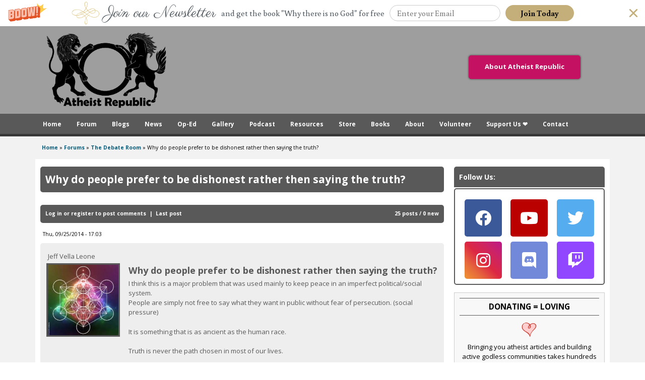

--- FILE ---
content_type: text/html; charset=utf-8
request_url: https://www.atheistrepublic.com/forums/debate-room/why-do-people-prefer-be-dishonest-rather-then-saying-truth
body_size: 23131
content:
<!DOCTYPE html>
<!--[if IEMobile 7]><html class="iem7" lang="en" dir="ltr"><![endif]-->
<!--[if lte IE 6]><html class="lt-ie9 lt-ie8 lt-ie7" lang="en" dir="ltr"><![endif]-->
<!--[if (IE 7)&(!IEMobile)]><html class="lt-ie9 lt-ie8" lang="en" dir="ltr"><![endif]-->
<!--[if IE 8]><html class="lt-ie9" lang="en" dir="ltr"><![endif]-->
<!--[if (gte IE 9)|(gt IEMobile 7)]><!--><html lang="en" dir="ltr" prefix="og: http://ogp.me/ns# content: http://purl.org/rss/1.0/modules/content/ dc: http://purl.org/dc/terms/ foaf: http://xmlns.com/foaf/0.1/ rdfs: http://www.w3.org/2000/01/rdf-schema# sioc: http://rdfs.org/sioc/ns# sioct: http://rdfs.org/sioc/types# skos: http://www.w3.org/2004/02/skos/core# xsd: http://www.w3.org/2001/XMLSchema# schema: http://schema.org/"><!--<![endif]-->
<head>
<!--[if IE]><![endif]-->
<link rel="dns-prefetch" href="//fonts.gstatic.com" />
<link rel="preconnect" href="//fonts.gstatic.com" crossorigin="" />
<link rel="dns-prefetch" href="//fonts.googleapis.com" />
<link rel="preconnect" href="//fonts.googleapis.com" />
<link rel="dns-prefetch" href="//ajax.googleapis.com" />
<link rel="preconnect" href="//ajax.googleapis.com" />
<link rel="dns-prefetch" href="//www.google-analytics.com" />
<link rel="preconnect" href="//www.google-analytics.com" />
<link rel="dns-prefetch" href="//stats.g.doubleclick.net" />
<link rel="preconnect" href="//stats.g.doubleclick.net" />
<meta charset="utf-8" />
<link rel="shortcut icon" href="https://www.atheistrepublic.com/favicon.ico" type="image/vnd.microsoft.icon" />
<meta name="viewport" content="width=device-width, initial-scale=1" />
<meta name="description" content="I think this is a major problem that was used mainly to keep peace in an imperfect political/social system. People are simply not free to say what they want in public without fear of persecution. (social pressure) It is something that is as ancient as the human race. Truth is never the path chosen in most of our lives. What they say is: It is better to say 1 less word then 1" />
<meta name="MobileOptimized" content="width" />
<meta name="HandheldFriendly" content="true" />
<meta name="apple-mobile-web-app-capable" content="yes" />
<meta name="generator" content="Drupal 7 (http://drupal.org)" />
<link rel="canonical" href="https://www.atheistrepublic.com/forums/debate-room/why-do-people-prefer-be-dishonest-rather-then-saying-truth" />
<meta property="fb:admins" content="1557042051" />
<meta property="fb:admins" content="550812330" />
<meta property="og:type" content="article" />
<meta property="og:site_name" content="Atheist Republic" />
<meta property="og:url" content="https://www.atheistrepublic.com/forums/debate-room/why-do-people-prefer-be-dishonest-rather-then-saying-truth" />
<meta property="og:title" content="Why do people prefer to be dishonest rather then saying the truth?" />
<meta property="og:description" content="I think this is a major problem that was used mainly to keep peace in an imperfect political/social system. People are simply not free to say what they want in public without fear of persecution. (social pressure) It is something that is as ancient as the human race. Truth is never the path chosen in most of our lives. What they say is: It is better to say 1 less word then 1 too much. Is it really like this in reality? Well yes, since we live in an imperfect world where honesty is not valued but submission and inequality rein supreme. I think this is the reason why most people if not all, are hesitant to be honest about what they think even if some things are proven to be true. On of the most vivid examples is: Why do we hesitate to call Theists as stupid persons? when in reality we all know they are. (at least on the on the theistic argument) Stupidity: &quot;Behaviour that shows a lack of good sense or judgement&quot;: http://www.oxforddictionaries.com/definition/english/stupidity When one makes an extraordinary claim and not only presents no evidence to back it up, but willfully ignores all the contradictions that his own claim brings with it, he fits the definition of being a stupid person. Then to top it off he also claims that gullibility(faith) is better then critical/analytically thinking without supporting such an absurd claim. I see this as clear &quot;Behaviour that shows a lack of good sense or judgement&quot;= Stupidity. So why do we hesitate to call the stupid, stupid? One has to note that stupidity is not fixed, but varies depending on the subject in matter. so we say stupid opinions instead of a stupid person. So one person might be completely stupid in 1 argument and not so stupid in an other, but it usually reflects their critical thinking abilities. So here is where it comes debatable. Is a person that does not have good critical thinking at the moment and also arrogant about his claims considered stupid? I say Yes, he is stupid because he fits the definition of stupidity at this point in time. &quot;Behaviour that shows a lack of good sense or judgement&quot; In time he might not remain stupid though since he could learn by experience if he chooses to. Thus the only valid reason I found is that we are so accustomed to view the word stupid as an insult that we consider it as a non sensitive way of describing someone, thus an insult. The problem with this reasoning is that we forget that it is only an insult if the person is not behaving like a real stupid person. Eg; If I insult someone by calling him a rapist, I am making an insult(bad thing) since I am making an unsupported claim. But if I present evidence that he is a real rapist, then I am just accusing someone in a pursue of the truth and justice.(good thing) Does it matter if he views it as an insult? I think that our bias regarding stupidity is effecting our judgment. I think that if someone acts like a stupid person and fits the stupid definition he deserves to be called stupid. And it is a good thing to call him so, so that this stupid behavior ends as soon as possible.(good thing) + The stupid person in most cases doesn&#039;t even realize that he is stupid, so in reveling this to him, you would be doing him a favor. (although most people are not mature enough to accept it until something bad happens to them in result of their stupidity) The sensitivity argument for me is a wrong argument that has no basis except that it is our culture to do so. I am not saying to not be sensitive but being sensitive is a choice by the accuser and not a must by social pressure. It is always best to first have a nice approach to the truth instead of a frontal approach, however one must still be honest and call the stupid for what it really is. This idea that calling something nonsensical like Theism not a stupid philosophy because some people get offended is just as bad as not calling Hitler a mass murderer because he gets offended. The truth is more important then who gets offended because with the truth one can have a better understanding of reality and thus make a better judgment for the future." />
<meta property="og:image:width" content="525" />
<meta name="twitter:card" content="summary" />
<meta property="og:image:height" content="290" />
<meta name="twitter:site" content="@AtheistRepublic" />
<meta name="twitter:creator" content="@AtheistRepublic" />
<meta name="twitter:title" content="Why do people prefer to be dishonest rather then saying the truth?" />
<meta name="twitter:url" content="https://www.atheistrepublic.com/forums/debate-room/why-do-people-prefer-be-dishonest-rather-then-saying-truth" />
<meta name="twitter:description" content="I think this is a major problem that was used mainly to keep peace in an imperfect political/social system. People are simply not free to say what they want in public without fear of persecution." />
<meta name="twitter:image:width" content="280" />
<meta name="twitter:image" content="http://www.atheistrepublic.com/sites/default/files/logo-3rev-fbfix1.png" />
<meta name="twitter:image:height" content="150" />
<title>Why do people prefer to be dishonest rather then saying the truth?</title>    
<style type="text/css" media="all">
@import url("/modules/system/system.base.css?szj2kx");
@import url("/modules/system/system.menus.css?szj2kx");
@import url("/modules/system/system.messages.css?szj2kx");
@import url("/modules/system/system.theme.css?szj2kx");
</style>
<style type="text/css" media="all">
@import url("/modules/aggregator/aggregator.css?szj2kx");
@import url("/sites/all/modules/aweber_webform/aweber_webform.css?szj2kx");
@import url("/sites/all/modules/calendar/css/calendar_multiday.css?szj2kx");
@import url("/modules/comment/comment.css?szj2kx");
@import url("/modules/field/theme/field.css?szj2kx");
@import url("/modules/node/node.css?szj2kx");
@import url("/modules/search/search.css?szj2kx");
@import url("/modules/user/user.css?szj2kx");
@import url("/sites/all/modules/extlink/css/extlink.css?szj2kx");
@import url("/sites/all/modules/views/css/views.css?szj2kx");
@import url("/sites/all/modules/ckeditor/css/ckeditor.css?szj2kx");
</style>
<style type="text/css" media="all">
@import url("/sites/all/modules/ctools/css/ctools.css?szj2kx");
@import url("/sites/all/modules/lightbox2/css/lightbox_alt.css?szj2kx");
@import url("/sites/all/libraries/jgrowl/jquery.jgrowl.min.css?szj2kx");
@import url("/sites/all/modules/nicemessages/css/nicemessages_positions.css?szj2kx");
@import url("/sites/all/modules/nicemessages/css/nicemessages_drupal.css?szj2kx");
@import url("/sites/all/modules/nicemessages/css/shadows.css?szj2kx");
@import url("/sites/all/modules/panels/css/panels.css?szj2kx");
@import url("/sites/all/modules/advanced_forum/styles/naked/advanced-forum.naked.structure.css?szj2kx");
@import url("/sites/all/modules/advanced_forum/styles/naked/advanced-forum.naked.images.css?szj2kx");
@import url("/sites/all/modules/widgets/widgets.css?szj2kx");
@import url("/sites/default/files/honeypot/honeypot.css?szj2kx");
@import url("/sites/all/modules/path_breadcrumbs/css/path_breadcrumbs.css?szj2kx");
</style>
<style type="text/css" media="screen">
@import url("/sites/all/themes/adaptivetheme/at_core/css/at.settings.style.headings.css?szj2kx");
@import url("/sites/all/themes/adaptivetheme/at_core/css/at.settings.style.image.css?szj2kx");
@import url("/sites/all/themes/adaptivetheme/at_core/css/at.layout.css?szj2kx");
@import url("/sites/all/themes/atheistrepublic/css/global.base.css?szj2kx");
@import url("/sites/all/themes/atheistrepublic/css/global.styles.css?szj2kx");
@import url("/sites/all/themes/atheistrepublic/css/menu.css?szj2kx");
@import url("/sites/default/files/adaptivetheme/atheistrepublic_files/atheistrepublic.default.layout.css?szj2kx");
</style>
<link type="text/css" rel="stylesheet" href="/sites/default/files/adaptivetheme/atheistrepublic_files/atheistrepublic.responsive.layout.css?szj2kx" media="only screen" />
<style type="text/css" media="screen">
@import url("/sites/default/files/adaptivetheme/atheistrepublic_files/atheistrepublic.fonts.css?szj2kx");
</style>
<link type="text/css" rel="stylesheet" href="/sites/all/themes/atheistrepublic/css/responsive.custom.css?szj2kx" media="only screen" />
<link type="text/css" rel="stylesheet" href="/sites/all/themes/atheistrepublic/css/responsive.smartphone.portrait.css?szj2kx" media="only screen and (max-width:320px)" />
<link type="text/css" rel="stylesheet" href="/sites/all/themes/atheistrepublic/css/responsive.smartphone.landscape.css?szj2kx" media="only screen and (min-width:321px) and (max-width:480px)" />
<link type="text/css" rel="stylesheet" href="/sites/all/themes/atheistrepublic/css/responsive.tablet.portrait.css?szj2kx" media="only screen and (min-width:481px) and (max-width:768px)" />
<link type="text/css" rel="stylesheet" href="/sites/all/themes/atheistrepublic/css/responsive.tablet.landscape.css?szj2kx" media="only screen and (min-width:769px) and (max-width:1024px)" />
<link type="text/css" rel="stylesheet" href="/sites/all/themes/atheistrepublic/css/responsive.desktop.css?szj2kx" media="only screen and (min-width:1025px)" />
<link type="text/css" rel="stylesheet" href="//fonts.googleapis.com/css?family=Open+Sans:400,400italic,700" media="all" />

<!--[if lt IE 8]>
<style type="text/css" media="screen">
@import url("/sites/default/files/adaptivetheme/atheistrepublic_files/atheistrepublic.lt-ie8.layout.css?szj2kx");
</style>
<![endif]-->
<style type="text/css" media="all">
@import url("/sites/default/files/cpn/forum.css?szj2kx");
@import url("/sites/default/files/cpn/block-187.css?szj2kx");
@import url("/sites/default/files/cpn/block-196.css?szj2kx");
@import url("/sites/default/files/cpn/block-186.css?szj2kx");
</style>
<script type="text/javascript" src="//ajax.googleapis.com/ajax/libs/jquery/1.12.4/jquery.min.js"></script>
<script type="text/javascript">
<!--//--><![CDATA[//><!--
window.jQuery || document.write("<script src='/sites/all/modules/jquery_update/replace/jquery/1.12/jquery.min.js'>\x3C/script>")
//--><!]]>
</script>
<script type="text/javascript" src="/misc/jquery-extend-3.4.0.js?v=1.12.4"></script>
<script type="text/javascript" src="/misc/jquery-html-prefilter-3.5.0-backport.js?v=1.12.4"></script>
<script type="text/javascript" src="/misc/jquery.once.js?v=1.2"></script>
<script type="text/javascript" src="/misc/drupal.js?szj2kx"></script>
<script type="text/javascript" src="/sites/all/modules/jquery_update/js/jquery_browser.js?v=0.0.1"></script>
<script type="text/javascript" src="/sites/all/modules/jquery_update/replace/ui/external/jquery.cookie.js?v=67fb34f6a866c40d0570"></script>
<script type="text/javascript" src="/sites/all/modules/jquery_update/replace/jquery.form/4/jquery.form.min.js?v=4.2.1"></script>
<script type="text/javascript" src="/misc/form-single-submit.js?v=7.103"></script>
<script type="text/javascript" src="/misc/ajax.js?v=7.103"></script>
<script type="text/javascript" src="/sites/all/modules/jquery_update/js/jquery_update.js?v=0.0.1"></script>
<script type="text/javascript" src="/sites/all/modules/aweber_webform/aweber_webform.js?szj2kx"></script>
<script type="text/javascript" src="/sites/all/modules/aweber_webform/qTip/jquery.qtip-1.0.0-rc3.min.js?szj2kx"></script>
<script type="text/javascript" src="/sites/all/libraries/jgrowl/jquery.jgrowl.min.js?szj2kx"></script>
<script type="text/javascript" src="/sites/all/modules/nicemessages/js/nicemessages.js?szj2kx"></script>
<script type="text/javascript" src="/sites/all/modules/google_analytics/googleanalytics.js?szj2kx"></script>
<script type="text/javascript">
<!--//--><![CDATA[//><!--
(function(i,s,o,g,r,a,m){i["GoogleAnalyticsObject"]=r;i[r]=i[r]||function(){(i[r].q=i[r].q||[]).push(arguments)},i[r].l=1*new Date();a=s.createElement(o),m=s.getElementsByTagName(o)[0];a.async=1;a.src=g;m.parentNode.insertBefore(a,m)})(window,document,"script","https://www.google-analytics.com/analytics.js","ga");ga("create", "UA-143249592-1", {"cookieDomain":"auto","siteSpeedSampleRate":5});ga("set", "page", location.pathname + location.search + location.hash);ga("send", "pageview");
//--><!]]>
</script>
<script type="text/javascript" src="/sites/all/modules/field_group/field_group.js?szj2kx"></script>
<script type="text/javascript" src="/sites/all/modules/extlink/js/extlink.js?szj2kx"></script>
<script type="text/javascript" src="/sites/all/modules/views/js/base.js?szj2kx"></script>
<script type="text/javascript" src="/misc/progress.js?v=7.103"></script>
<script type="text/javascript" src="/sites/all/modules/views/js/ajax_view.js?szj2kx"></script>
<script type="text/javascript" src="/sites/all/themes/adaptivetheme/at_core/scripts/scalefix.js?szj2kx"></script>
<script type="text/javascript" src="/sites/all/themes/adaptivetheme/at_core/scripts/onmediaquery.js?szj2kx"></script>
<script type="text/javascript">
<!--//--><![CDATA[//><!--
jQuery.extend(Drupal.settings, {"basePath":"\/","pathPrefix":"","setHasJsCookie":0,"ajaxPageState":{"theme":"atheistrepublic","theme_token":"bK6msU7fIflzQavy05smqgigxdcCiwJlgf0DxJujQeY","jquery_version":"1.12","jquery_version_token":"Z841JpzvkPz04TBWQRVoDPS8QrTOvBpLbR9GFH9cU1A","css":{"modules\/system\/system.base.css":1,"modules\/system\/system.menus.css":1,"modules\/system\/system.messages.css":1,"modules\/system\/system.theme.css":1,"modules\/aggregator\/aggregator.css":1,"sites\/all\/modules\/aweber_webform\/aweber_webform.css":1,"sites\/all\/modules\/calendar\/css\/calendar_multiday.css":1,"modules\/comment\/comment.css":1,"modules\/field\/theme\/field.css":1,"modules\/node\/node.css":1,"modules\/search\/search.css":1,"modules\/user\/user.css":1,"sites\/all\/modules\/extlink\/css\/extlink.css":1,"modules\/forum\/forum.css":1,"sites\/all\/modules\/views\/css\/views.css":1,"sites\/all\/modules\/ckeditor\/css\/ckeditor.css":1,"sites\/all\/modules\/ctools\/css\/ctools.css":1,"sites\/all\/modules\/lightbox2\/css\/lightbox_alt.css":1,"sites\/all\/libraries\/jgrowl\/jquery.jgrowl.min.css":1,"sites\/all\/modules\/nicemessages\/css\/nicemessages_positions.css":1,"sites\/all\/modules\/nicemessages\/css\/nicemessages_drupal.css":1,"sites\/all\/modules\/nicemessages\/css\/shadows.css":1,"sites\/all\/modules\/panels\/css\/panels.css":1,"sites\/all\/modules\/advanced_forum\/styles\/naked\/advanced-forum.naked.structure.css":1,"sites\/all\/modules\/advanced_forum\/styles\/naked\/advanced-forum.naked.images.css":1,"sites\/all\/modules\/widgets\/widgets.css":1,"public:\/\/honeypot\/honeypot.css":1,"sites\/all\/modules\/path_breadcrumbs\/css\/path_breadcrumbs.css":1,"sites\/all\/themes\/adaptivetheme\/at_core\/css\/at.settings.style.headings.css":1,"sites\/all\/themes\/adaptivetheme\/at_core\/css\/at.settings.style.image.css":1,"sites\/all\/themes\/adaptivetheme\/at_core\/css\/at.layout.css":1,"sites\/all\/themes\/atheistrepublic\/css\/global.base.css":1,"sites\/all\/themes\/atheistrepublic\/css\/global.styles.css":1,"sites\/all\/themes\/atheistrepublic\/css\/menu.css":1,"public:\/\/adaptivetheme\/atheistrepublic_files\/atheistrepublic.default.layout.css":1,"public:\/\/adaptivetheme\/atheistrepublic_files\/atheistrepublic.responsive.layout.css":1,"public:\/\/adaptivetheme\/atheistrepublic_files\/atheistrepublic.fonts.css":1,"sites\/all\/themes\/atheistrepublic\/css\/responsive.custom.css":1,"sites\/all\/themes\/atheistrepublic\/css\/responsive.smartphone.portrait.css":1,"sites\/all\/themes\/atheistrepublic\/css\/responsive.smartphone.landscape.css":1,"sites\/all\/themes\/atheistrepublic\/css\/responsive.tablet.portrait.css":1,"sites\/all\/themes\/atheistrepublic\/css\/responsive.tablet.landscape.css":1,"sites\/all\/themes\/atheistrepublic\/css\/responsive.desktop.css":1,"\/\/fonts.googleapis.com\/css?family=Open+Sans:400,400italic,700":1,"public:\/\/adaptivetheme\/atheistrepublic_files\/atheistrepublic.lt-ie8.layout.css":1,"cpn_type_forum":1,"public:\/\/cpn\/block-187.css":1,"public:\/\/cpn\/block-196.css":1,"public:\/\/cpn\/block-186.css":1},"js":{"sites\/all\/modules\/lightbox2\/js\/lightbox.js":1,"sites\/all\/themes\/atheistrepublic\/scripts\/media_queries.js":1,"\/\/ajax.googleapis.com\/ajax\/libs\/jquery\/1.12.4\/jquery.min.js":1,"misc\/jquery-extend-3.4.0.js":1,"misc\/jquery-html-prefilter-3.5.0-backport.js":1,"misc\/jquery.once.js":1,"misc\/drupal.js":1,"sites\/all\/modules\/jquery_update\/js\/jquery_browser.js":1,"sites\/all\/modules\/jquery_update\/replace\/ui\/external\/jquery.cookie.js":1,"sites\/all\/modules\/jquery_update\/replace\/jquery.form\/4\/jquery.form.min.js":1,"misc\/form-single-submit.js":1,"misc\/ajax.js":1,"sites\/all\/modules\/jquery_update\/js\/jquery_update.js":1,"sites\/all\/modules\/aweber_webform\/aweber_webform.js":1,"sites\/all\/modules\/aweber_webform\/qTip\/jquery.qtip-1.0.0-rc3.min.js":1,"sites\/all\/libraries\/jgrowl\/jquery.jgrowl.min.js":1,"sites\/all\/modules\/nicemessages\/js\/nicemessages.js":1,"sites\/all\/modules\/google_analytics\/googleanalytics.js":1,"sites\/all\/modules\/field_group\/field_group.js":1,"sites\/all\/modules\/extlink\/js\/extlink.js":1,"sites\/all\/modules\/views\/js\/base.js":1,"misc\/progress.js":1,"sites\/all\/modules\/views\/js\/ajax_view.js":1,"sites\/all\/themes\/adaptivetheme\/at_core\/scripts\/scalefix.js":1,"sites\/all\/themes\/adaptivetheme\/at_core\/scripts\/onmediaquery.js":1}},"jcarousel":{"ajaxPath":"\/jcarousel\/ajax\/views"},"lightbox2":{"rtl":0,"file_path":"\/(\\w\\w\/)public:\/","default_image":"\/sites\/all\/modules\/lightbox2\/images\/brokenimage.jpg","border_size":10,"font_color":"000","box_color":"fff","top_position":"","overlay_opacity":"0.8","overlay_color":"000","disable_close_click":1,"resize_sequence":0,"resize_speed":400,"fade_in_speed":400,"slide_down_speed":600,"use_alt_layout":1,"disable_resize":1,"disable_zoom":0,"force_show_nav":0,"show_caption":1,"loop_items":0,"node_link_text":"View Image Details","node_link_target":0,"image_count":"Image !current of !total","video_count":"Video !current of !total","page_count":"Page !current of !total","lite_press_x_close":"press \u003Ca href=\u0022#\u0022 onclick=\u0022hideLightbox(); return FALSE;\u0022\u003E\u003Ckbd\u003Ex\u003C\/kbd\u003E\u003C\/a\u003E to close","download_link_text":"","enable_login":false,"enable_contact":false,"keys_close":"c x 27","keys_previous":"p 37","keys_next":"n 39","keys_zoom":"z","keys_play_pause":"32","display_image_size":"original","image_node_sizes":"()","trigger_lightbox_classes":"","trigger_lightbox_group_classes":"","trigger_slideshow_classes":"","trigger_lightframe_classes":"","trigger_lightframe_group_classes":"","custom_class_handler":0,"custom_trigger_classes":"","disable_for_gallery_lists":true,"disable_for_acidfree_gallery_lists":true,"enable_acidfree_videos":true,"slideshow_interval":5000,"slideshow_automatic_start":true,"slideshow_automatic_exit":true,"show_play_pause":true,"pause_on_next_click":false,"pause_on_previous_click":true,"loop_slides":false,"iframe_width":782,"iframe_height":208,"iframe_border":1,"enable_video":0,"useragent":"Mozilla\/5.0 (Macintosh; Intel Mac OS X 10_15_7) AppleWebKit\/537.36 (KHTML, like Gecko) Chrome\/131.0.0.0 Safari\/537.36; ClaudeBot\/1.0; +claudebot@anthropic.com)"},"views":{"ajax_path":"\/views\/ajax","ajaxViews":{"views_dom_id:223a65321d37e58886a7ce94c7bd5b60":{"view_name":"image_gallery","view_display_id":"block_5","view_args":"","view_path":"node\/38715","view_base_path":"admin-fan-signs","view_dom_id":"223a65321d37e58886a7ce94c7bd5b60","pager_element":0},"views_dom_id:4d8861f09e53a421528edf2e639d838c":{"view_name":"image_gallery","view_display_id":"block_25","view_args":"","view_path":"node\/187","view_base_path":"admin-fan-signs","view_dom_id":"4d8861f09e53a421528edf2e639d838c","pager_element":0}}},"urlIsAjaxTrusted":{"\/views\/ajax":true,"\/forums\/debate-room\/why-do-people-prefer-be-dishonest-rather-then-saying-truth?destination=node\/17016":true,"\/admin\/people\/search":true},"googleanalytics":{"trackOutbound":1,"trackMailto":1,"trackDownload":1,"trackDownloadExtensions":"7z|aac|arc|arj|asf|asx|avi|bin|csv|doc(x|m)?|dot(x|m)?|exe|flv|gif|gz|gzip|hqx|jar|jpe?g|js|mp(2|3|4|e?g)|mov(ie)?|msi|msp|pdf|phps|png|ppt(x|m)?|pot(x|m)?|pps(x|m)?|ppam|sld(x|m)?|thmx|qtm?|ra(m|r)?|sea|sit|tar|tgz|torrent|txt|wav|wma|wmv|wpd|xls(x|m|b)?|xlt(x|m)|xlam|xml|z|zip","trackUrlFragments":1},"nicemessages":{"position":"bottom-right","items":[]},"field_group":{"div":"full"},"extlink":{"extTarget":"_blank","extClass":0,"extLabel":"(link is external)","extImgClass":0,"extIconPlacement":"append","extSubdomains":0,"extExclude":"[www]\\.atheistrepublic\\.com","extInclude":"","extCssExclude":".fb_login, .menu-item-7856, .block-193","extCssExplicit":"","extAlert":0,"extAlertText":"You clicked on a link to an external website.\r\n\r\nYou will be leaving Atheist Republic. Are you sure you want to continue?","mailtoClass":0,"mailtoLabel":"(link sends e-mail)","extUseFontAwesome":false},"adaptivetheme":{"atheistrepublic":{"layout_settings":{"bigscreen":"three-col-grail","tablet_landscape":"three-col-grail","tablet_portrait":"one-col-stack","smalltouch_landscape":"one-col-stack","smalltouch_portrait":"one-col-stack"},"media_query_settings":{"bigscreen":"only screen and (min-width:1025px)","tablet_landscape":"only screen and (min-width:769px) and (max-width:1024px)","tablet_portrait":"only screen and (min-width:481px) and (max-width:768px)","smalltouch_landscape":"only screen and (min-width:321px) and (max-width:480px)","smalltouch_portrait":"only screen and (max-width:320px)"}}}});
//--><!]]>
</script>
<!--[if lt IE 9]>
<script src="https://www.atheistrepublic.com/sites/all/themes/adaptivetheme/at_core/scripts/html5.js?szj2kx"></script>
<script src="https://www.atheistrepublic.com/sites/all/themes/adaptivetheme/at_core/scripts/respond.js?szj2kx"></script>
<![endif]-->
<!---->

<!--GA Tracking Code 100314/015100AM  

<script>
  (function(i,s,o,g,r,a,m){i['GoogleAnalyticsObject']=r;i[r]=i[r]||function(){
  (i[r].q=i[r].q||[]).push(arguments)},i[r].l=1*new Date();a=s.createElement(o),
  m=s.getElementsByTagName(o)[0];a.async=1;a.src=g;m.parentNode.insertBefore(a,m)
  })(window,document,'script','//www.google-analytics.com/analytics.js','ga');

  ga('create', 'UA-35191788-1', 'auto');
  ga('send', 'pageview');

</script>    
-->   


    
<!--FB FRAGMENT FIX JHON-->
<script type="text/javascript">if (window.location.hash == '#_=_'){history.replaceState ? history.replaceState(null, null, window.location.href.split('#')[0]): window.location.hash = '';}</script>
<!--Go Back To Previous Page-->
<script>function goBack(){window.history.back();}</script>

<!--FB Pixel Tracking - ar15 -->
<!-- Facebook Pixel Code -->
<script>
!function(f,b,e,v,n,t,s){if(f.fbq)return;n=f.fbq=function(){n.callMethod?
n.callMethod.apply(n,arguments):n.queue.push(arguments)};if(!f._fbq)f._fbq=n;
n.push=n;n.loaded=!0;n.version='2.0';n.queue=[];t=b.createElement(e);t.async=!0;
t.src=v;s=b.getElementsByTagName(e)[0];s.parentNode.insertBefore(t,s)}(window,
document,'script','https://connect.facebook.net/en_US/fbevents.js');
fbq('init', '1456861584588301'); // Insert your pixel ID here.
fbq('track', 'PageView');
</script>
<noscript><img height="1" width="1" style="display:none"
src="https://www.facebook.com/tr?id=1456861584588301&ev=PageView&noscript=1"
/></noscript>
<!-- DO NOT MODIFY -->
<!-- End Facebook Pixel Code -->

<!-- Facebook Pixel Code al17 -->
<script>
!function(f,b,e,v,n,t,s)
{if(f.fbq)return;n=f.fbq=function(){n.callMethod?
n.callMethod.apply(n,arguments):n.queue.push(arguments)};
if(!f._fbq)f._fbq=n;n.push=n;n.loaded=!0;n.version='2.0';
n.queue=[];t=b.createElement(e);t.async=!0;
t.src=v;s=b.getElementsByTagName(e)[0];
s.parentNode.insertBefore(t,s)}(window,document,'script',
'https://connect.facebook.net/en_US/fbevents.js');
 fbq('init', '1913262722285004'); 
fbq('track', 'PageView');
</script>
<noscript>
 <img height="1" width="1" src="https://www.facebook.com/tr?id=1913262722285004&ev=PageView&noscript=1"/>
</noscript>
<!-- End Facebook Pixel Code -->

<!--Add SumoMe-->

<script async>(function(s,u,m,o,j,v){j=u.createElement(m);v=u.getElementsByTagName(m)[0];j.async=1;j.src=o;j.dataset.sumoSiteId='21b54a3e058cacddb36e60862eca587988299014c47d8a1cc12bb6c2f888637a';v.parentNode.insertBefore(j,v)})(window,document,'script','//load.sumo.com/');</script>


<!-- Font Awesome 
<link rel="stylesheet" href="//maxcdn.bootstrapcdn.com/font-awesome/4.3.0/css/font-awesome.min.css">
<link rel="stylesheet" href="https://use.fontawesome.com/releases/v5.0.8/css/all.css" integrity="sha384-3AB7yXWz4OeoZcPbieVW64vVXEwADiYyAEhwilzWsLw+9FgqpyjjStpPnpBO8o8S" crossorigin="anonymous">  -->

<!-- Google Fonts -->
<link href="https://fonts.googleapis.com/css?family=Anton|Poiret+One|Raleway|Saira|Saira+Condensed" rel="stylesheet">

<!--Add Leaflet
<link rel="stylesheet" href="https://cdnjs.cloudflare.com/ajax/libs/leaflet/0.7.3/leaflet.css" />
<script src="https://cdnjs.cloudflare.com/ajax/libs/leaflet/0.7.3/leaflet.js"></script>  -->

<!-- Google auto ads -->
<script async src="https://pagead2.googlesyndication.com/pagead/js/adsbygoogle.js"></script>
<script>
  (adsbygoogle = window.adsbygoogle || []).push({
    google_ad_client: "ca-pub-2593552904381161",
    enable_page_level_ads: true,
    overlays: {bottom: true}
  });
</script>

</head>
<body class="html not-front not-logged-in one-sidebar sidebar-second page-node page-node- page-node-17016 node-type-forum site-name-hidden atr-7.x-3.x atv-7.x-3.1 lang-en site-name-atheist-republic section-forums">
  <div id="skip-link"><a href="#main-content" class="element-invisible element-focusable">Skip to main content</a></div>
    <div id="page-wrapper">
  <div id="page" class="page ssc-n ssw-n ssa-l sss-n btc-n btw-b bta-l bts-n ntc-n ntw-b nta-l nts-n ptc-n ptw-b pta-l pts-n">

    
    <div id="header-wrapper">
      <div class="container clearfix">
        <header id="header" class="clearfix" role="banner">

                      <!-- start: Branding -->
            <div id="branding" class="branding-elements clearfix">

              
                              <!-- start: Site name and Slogan -->
                <div class="element-invisible h-group" id="name-and-slogan">

                                      <h1 class="element-invisible" id="site-name"><a href="/" title="Home page">Atheist Republic</a></h1>
                  
                  
                </div><!-- /end #name-and-slogan -->
              

            </div><!-- /end #branding -->
          
        <div class="region region-header"><div class="region-inner clearfix"><div id="block-block-1" class="block block-block logoarea no-title odd first block-count-1 block-region-header block-1" ><div class="block-inner clearfix">  
  
  <div class="block-content content"><div itemscope="" itemtype="http://schema.org/Organization">
	<a href="https://www.atheistrepublic.com/about-us" itemprop="url"><img alt="Atheist Republic" itemprop="logo" src="/sites/default/files/Atheist-Republic-Logo.png" style="height: 150px;padding: 12px; max-height: 16.5vw;" /></a></div></div>
  </div></div><div id="block-block-114" class="block block-block no-title even last block-count-2 block-region-header block-114" ><div class="block-inner clearfix">  
  
  <div class="block-content content"><style type="text/css">
<!--/*--><![CDATA[/* ><!--*/

#block-block-114 {float: right;
    margin: 28px 18px;}

.push_button {
	position: relative;
	width:220px;
	height:45px;
border-radius: 5px;
  box-shadow: 0 0 3px 1px #666;
	text-align:center;
	color:#FFF;
	text-decoration:none;
	line-height:43px;
	display: block;
	margin: 30px;
}
.push_button:before {
	background:#f0f0f0;
	position: absolute;
	content: "";
	left: -6px; right: -6px;
	top: -6px; bottom: -10px;
	z-index: -1;
}

.push_button:active {
	-webkit-box-shadow:0 1px 0 rgba(255, 255, 255, .5) inset, 0 -1px 0 rgba(255, 255, 255, .1) inset;
	top:5px;
}
.push_button:active:before{
	top: -11px;
	bottom: -5px;
	content: "";
}

.red {
	background: #C51162;
	border:1px solid #C51162;
}

.red:hover {
	background: #F66C7B;
text-decoration: none;

}
/*--><!]]>*/
</style><p><a class="push_button red" href="/about-us" title="Click to Read More About Atheist Republic">About Atheist Republic</a></p></div>
  </div></div></div></div>
        </header>
      </div>
    </div>

          <div id="nav-wrapper">
        <div class="container clearfix">
          <div id="menu-bar" class="nav clearfix"><nav id="block-menu-menu-mobile-menu" class="block block-menu menu-wrapper menu-bar-wrapper clearfix odd first block-count-3 block-region-menu-bar block-menu-mobile-menu"  role="navigation">  
      <h2 class="element-invisible block-title">Menu</h2>
  
  <ul class="menu clearfix"><li class="first leaf menu-depth-1 menu-item-6244"><a href="/">Home</a></li><li class="leaf menu-depth-1 menu-item-6246"><a href="/blogs">Blogs</a></li><li class="leaf menu-depth-1 menu-item-6247"><a href="/news">News</a></li><li class="leaf menu-depth-1 menu-item-6249"><a href="/atheist-resources">Resources</a></li><li class="leaf menu-depth-1 menu-item-6251"><a href="/about-us">About Us</a></li><li class="leaf menu-depth-1 menu-item-6250"><a href="/store">Store</a></li><li class="leaf menu-depth-1 menu-item-6252"><a href="/team">The Team</a></li><li class="leaf menu-depth-1 menu-item-6256"><a href="/logo">The Logo</a></li><li class="leaf menu-depth-1 menu-item-7861"><a href="/atheist-republic-projects">Our Projects</a></li><li class="leaf menu-depth-1 menu-item-6253"><a href="/volunteer">Volunteer</a></li><li class="leaf menu-depth-1 menu-item-7857"><a href="/donate">Donate</a></li><li class="last leaf menu-depth-1 menu-item-6254"><a href="/contact-us">Contact</a></li></ul>
  </nav><nav id="block-system-main-menu" class="block block-system block-menu no-title menu-wrapper menu-bar-wrapper clearfix even last block-count-4 block-region-menu-bar block-main-menu"  role="navigation">  
  
  <ul class="menu clearfix"><li class="first leaf menu-depth-1 menu-item-389"><a href="/">Home</a></li><li class="leaf menu-depth-1 menu-item-13041"><a href="https://forum.atheistrepublic.com/">Forum</a></li><li class="collapsed menu-depth-1 menu-item-400"><a href="/blogs">Blogs</a></li><li class="expanded menu-depth-1 menu-item-2782"><a href="/news">News</a><ul class="menu clearfix"><li class="first leaf menu-depth-2 menu-item-10902"><a href="/news">News</a></li><li class="last leaf menu-depth-2 menu-item-11569"><a href="/press-release">Press Releases</a></li></ul></li><li class="leaf menu-depth-1 menu-item-10452"><a href="/op-ed">Op-Ed</a></li><li class="leaf menu-depth-1 menu-item-1357"><a href="/gallery">Gallery</a></li><li class="leaf menu-depth-1 menu-item-9571"><a href="/podcast">Podcast</a></li><li class="leaf menu-depth-1 menu-item-6242"><a href="/atheist-resources">Resources</a></li><li class="leaf menu-depth-1 menu-item-2034"><a href="/store">Store</a></li><li class="leaf menu-depth-1 menu-item-13481"><a href="/AtheistRepublicBooks">Books</a></li><li class="expanded menu-depth-1 menu-item-2900"><a href="/about-us">About</a><ul class="menu clearfix"><li class="first leaf menu-depth-2 menu-item-394"><a href="/about-us">About Us</a></li><li class="leaf menu-depth-2 menu-item-6660"><a href="/about-atheism">About Atheism</a></li><li class="leaf menu-depth-2 menu-item-2926"><a href="/team">The Team</a></li><li class="leaf menu-depth-2 menu-item-6255"><a href="/logo">The Logo</a></li><li class="leaf menu-depth-2 menu-item-7112"><a href="/blog/mohammedsavage/foundation-atheist-republic">The Founder</a></li><li class="last leaf menu-depth-2 menu-item-7860"><a href="/atheist-republic-projects">Our Projects</a></li></ul></li><li class="leaf menu-depth-1 menu-item-2917"><a href="/volunteer">Volunteer</a></li><li class="leaf menu-depth-1 menu-item-7856"><a href="/donate">Support Us ❤</a></li><li class="last leaf menu-depth-1 menu-item-395"><a href="/contact-us">Contact</a></li></ul>
  </nav></div>                            </div>
      </div>
    
          <div id="breadcrumb-wrapper">
        <div class="container clearfix">
          <h2 class="element-invisible">You are here</h2><div class="breadcrumb"><div class="inline odd first" itemscope itemtype="http://data-vocabulary.org/Breadcrumb"><a href="https://www.atheistrepublic.com/" itemprop="url"><span itemprop="title">Home</span></a></div> <span class="delimiter">»</span> <div class="inline even" itemscope itemtype="http://data-vocabulary.org/Breadcrumb"><a href="https://www.atheistrepublic.com/forums" itemprop="url"><span itemprop="title">Forums</span></a></div> <span class="delimiter">»</span> <div class="inline odd" itemscope itemtype="http://data-vocabulary.org/Breadcrumb"><a href="https://www.atheistrepublic.com/forums/debate-room/view" itemprop="url"><span itemprop="title">The Debate Room</span></a></div> <span class="delimiter">»</span> <div class="inline even last" itemscope itemtype="http://data-vocabulary.org/Breadcrumb"><span itemprop="title">Why do people prefer to be dishonest rather then saying the truth?</span></div></div>        </div>
      </div>
    
    
    
    <div id="content-wrapper"><div class="container">
      <div id="columns"><div class="columns-inner clearfix">
        <div id="content-column"><div class="content-inner">

          
          <section id="main-content">

            
                          <header id="main-content-header" class="clearfix">

                                  <h1 id="page-title">Why do people prefer to be dishonest rather then saying the truth?</h1>
                
                
              </header>
            
                          <div id="content">
                <div id="block-system-main" class="block block-system maincontent-full no-title odd first block-count-5 block-region-content block-main" >  
  
  
  
<div id="forum-topic-header" class="forum-topic-header clearfix">
	
  <div class="topic-post-count">
  25 posts / 0 new  </div>

      <div class="topic-reply-link">
    <a href="/user/login?destination=node/17016%23comment-form">Log in</a> or <a href="/user/register?destination=node/17016%23comment-form">register</a> to post comments    </div>
  
  
      <div class="last-post-link">
     <a href="/forums/debate-room/why-do-people-prefer-be-dishonest-rather-then-saying-truth#comment-12858" class="af-button-large active"><span>Last post</span></a>    </div>
  

  <a id="forum-topic-top"></a>
</div>

<div id="post-17016" class="forum-post clearfix en posted-by-9641 article odd node-lang-en node-full ia-c"  about="/forums/debate-room/why-do-people-prefer-be-dishonest-rather-then-saying-truth" typeof="sioc:Post sioct:BoardPost" role="article">
  <div class="forum-post-info clearfix">
    <div class="forum-posted-on">
      <span property="dc:date dc:created" content="2014-09-25T17:03:02-07:00" datatype="xsd:dateTime">Thu, 09/25/2014 - 17:03</span>
                </div>
    
    
        
    <span class="forum-post-number"><a href="/forums/debate-room/why-do-people-prefer-be-dishonest-rather-then-saying-truth" class="active">#1</a></span>
  </div> 
  <div class="forum-post-wrapper">
    <div class="forum-post-panel-sub">
              <div class="author-pane"><span class="username" xml:lang="" about="/users/jeff-vella-leone/9641" typeof="sioc:UserAccount" property="foaf:name" datatype="" rel="author">Jeff Vella Leone</span>  <div class="user-picture">
    <img typeof="foaf:Image" class="image-style-profile-image" src="https://www.atheistrepublic.com/sites/default/files/styles/profile-image/public/pictures/picture-9641-1456662210.jpg?itok=ZV4faWcU" alt="Jeff Vella Leone&#039;s picture" title="Jeff Vella Leone&#039;s picture" />  </div>
</div>          </div>

    <div class="forum-post-panel-main clearfix">
              <div class="forum-post-title">
          Why do people prefer to be dishonest rather then saying the truth?        </div>
      
      <div class="forum-post-content">
        <div class="field field-name-body field-type-text-with-summary field-label-hidden view-mode-full"><div class="field-items"><div class="field-item even" property="content:encoded"><p>I think this is a major problem that was used mainly to keep peace in an imperfect political/social system.<br />
People are simply not free to say what they want in public without fear of persecution. (social pressure)</p>
<p>It is something that is as ancient as the human race.</p>
<p>Truth is never the path chosen in most of our lives.</p>
<p>What they say is:<br />
It is better  to say 1 less word then 1 too much.</p>
<p>Is it really like this in reality?<br />
Well yes, since we live in an imperfect world where honesty is not valued but submission and inequality rein supreme.</p>
<p>I think this is the reason why most people if not all, are hesitant to be honest about what they think even if some things are proven to be true.</p>
<p>On of the most vivid examples is:</p>
<p>Why do we hesitate to call Theists as stupid persons? when in reality we all know they are. (at least on the on the theistic argument)<br />
Stupidity: "Behaviour that shows a lack of good sense or judgement":</p>
<p><a href="http://www.oxforddictionaries.com/definition/english/stupidity">http://www.oxforddictionaries.com/definition/english/stupidity</a></p>
<p>When one makes an extraordinary claim and not only presents no evidence to back it up, but willfully ignores all the contradictions that his own claim brings with it, he fits the definition of being a stupid person. Then to top it off he also claims that gullibility(faith) is better then critical/analytically thinking without supporting such an absurd claim.</p>
<p>I see this as clear "Behaviour that shows a lack of good sense or judgement"= Stupidity.</p>
<p>So why do we hesitate to call the stupid, stupid?<br />
One has to note that stupidity is not fixed, but varies depending on the subject in matter. so we say stupid opinions instead of a stupid person.<br />
So one person might be completely stupid in 1 argument and not so stupid in an other, but it usually reflects their critical thinking abilities.<br />
So here is where it comes debatable.<br />
Is a person that does not have good critical thinking at the moment and also arrogant about his claims considered stupid?<br />
I say Yes, he is stupid because he fits the definition of stupidity at this point in time.<br />
"Behaviour that shows a lack of good sense or judgement"<br />
In time he might not remain stupid though since he could learn by experience if he chooses to.</p>
<p>Thus the only valid reason I found is that we are so accustomed to view the word stupid as an insult that we consider it as a non sensitive way of describing someone, thus an insult.</p>
<p>The problem with this reasoning is that we forget that it is only an insult if the person is not behaving like a real stupid person.</p>
<p>Eg;<br />
If I insult someone by calling him a rapist, I am making an insult(bad thing) since I am making an unsupported claim.<br />
But if I present evidence that he is a real rapist, then I am just accusing someone in a pursue of the truth and justice.(good thing)<br />
Does it matter if he views it as an insult?</p>
<p>I think that our bias regarding stupidity is effecting our judgment.</p>
<p>I think that if someone acts like a stupid person and fits the stupid definition he deserves to be called stupid.<br />
And it is a good thing to call him so, so that this stupid behavior ends as soon as possible.(good thing)<br />
+ The stupid person in most cases doesn't even realize that he is stupid, so in reveling this to him, you would be doing him a favor.<br />
(although most people are not mature enough to accept it until something bad happens to them in result of their stupidity)</p>
<p>The sensitivity argument for me is a wrong argument that has no basis except that it is our culture to do so.</p>
<p>I am not saying to not be sensitive but being sensitive is a choice by the accuser and not a must by social pressure.</p>
<p>It is always best to first have a nice approach to the truth instead of a frontal approach, however one must still be honest and call the stupid for what it really is.</p>
<p>This idea that calling something nonsensical like Theism not a stupid philosophy because some people get offended is just as bad as not calling Hitler a mass murderer because he gets offended.</p>
<p>The truth is more important then who gets offended because with the truth one can have a better understanding of reality and thus make a better judgment for the future.</p>
</div></div></div><div class="field field-name-field-sharethis-forums field-type-fixed-field field-label-hidden view-mode-full"><div class="field-items"><div class="field-item even" property=""><div class="shcontent"><span class='st_facebook_button' displayText='Facebook'></span> <span class='st_twitter_button' displayText='Tweet' st_via='AtheistRepublic'></span> <span class='st_plusone_hcount' displayText='Google +1'></span> <span class='st_fblike_hcount' displayText='Facebook Like'></span></div></div></div></div><section class="field field-name-field-subscription-note field-type-fixed-field field-label-above view-mode-full"><h2 class="field-label">Subscription Note:&nbsp;</h2><div class="field-items"><div class="field-item even" property=""><p>Choosing to subscribe to this topic will automatically register you for email notifications for comments and updates on this thread.</p>
<p>Email notifications will be sent out daily by default unless specified otherwise on your account which you can edit by going to your <a style="color:red;" href="/user">userpage</a> here and clicking on the <em>subscriptions</em> tab.</p></div></div></section><span property="dc:title" content="Why do people prefer to be dishonest rather then saying the truth?" class="rdf-meta element-hidden"></span>      </div>

      
          </div>
  </div>
  
  <div class="forum-post-footer clearfix">
    <div class="forum-jump-links">
      <a href="#forum-topic-top" title="Jump to top of page" class="af-button-small"><span>Top</span></a>
    </div>

    <div class="forum-post-links">
      <ul class="links inline"><li class="comment_forbidden first last"><span><a href="/user/login?destination=node/17016%23comment-form">Log in</a> or <a href="/user/register?destination=node/17016%23comment-form">register</a> to post comments</span></li></ul>    </div>
  </div>
  </div>
<div id="forum-comments" class="comment-wrapper">
  <a id="comment-11922"></a>


<div id="post-11922" class="forum-post clearfix en posted-by-5754 odd first comment-title-hidden comment-with-picture"  about="/forums/debate-room/why-do-people-prefer-be-dishonest-rather-then-saying-truth#comment-11922" typeof="sioc:Post sioct:Comment">
  <div class="forum-post-info clearfix">
    <div class="forum-posted-on">
      Thu, 09/25/2014 - 20:44
                    
        
                  </div>
    
    
        
    <span class="forum-post-number"><a href="/forums/debate-room/why-do-people-prefer-be-dishonest-rather-then-saying-truth#comment-11922" class="permalink active" rel="bookmark">#2</a></span>
  </div> 
  <div class="forum-post-wrapper">
    <div class="forum-post-panel-sub">
              <div class="author-pane"><span class="username" xml:lang="" about="/users/bob/5754" typeof="sioc:UserAccount" property="foaf:name" datatype="" rel="author">Capt.Bobfm</span>  <div class="user-picture">
    <img typeof="foaf:Image" class="image-style-profile-image" src="https://www.atheistrepublic.com/sites/default/files/styles/profile-image/public/pictures/picture-5754-1394629319.jpg?itok=yzPC2rig" alt="Capt.Bobfm&#039;s picture" title="Capt.Bobfm&#039;s picture" />  </div>
</div>          </div>

    <div class="forum-post-panel-main clearfix">
              <div class="forum-post-title">
          <a href="/forums/debate-room/why-do-people-prefer-be-dishonest-rather-then-saying-truth#comment-11922" rel="bookmark" class="active">Watch &quot;The invention of lying</a>        </div>
      
      <div class="forum-post-content">
        <span rel="sioc:reply_of" resource="/forums/debate-room/why-do-people-prefer-be-dishonest-rather-then-saying-truth" class="rdf-meta element-hidden"></span>      </div>

      
          </div>
  </div>
  
  <div class="forum-post-footer clearfix">
    <div class="forum-jump-links">
      <a href="#forum-topic-top" title="Jump to top of page" class="af-button-small"><span>Top</span></a>
    </div>

    <div class="forum-post-links">
      <ul class="links inline"><li class="comment_forbidden first last"><span><a href="/user/login?destination=node/17016%23comment-form">Log in</a> or <a href="/user/register?destination=node/17016%23comment-form">register</a> to post comments</span></li></ul>    </div>
  </div>
  </div>
<a id="comment-11931"></a>


<div id="post-11931" class="forum-post clearfix en posted-by-6221 even comment-title-hidden comment-with-picture"  about="/forums/debate-room/why-do-people-prefer-be-dishonest-rather-then-saying-truth#comment-11931" typeof="sioc:Post sioct:Comment">
  <div class="forum-post-info clearfix">
    <div class="forum-posted-on">
      Fri, 09/26/2014 - 06:59
                    
        
                  </div>
    
    
        
    <span class="forum-post-number"><a href="/forums/debate-room/why-do-people-prefer-be-dishonest-rather-then-saying-truth#comment-11931" class="permalink active" rel="bookmark">#3</a></span>
  </div> 
  <div class="forum-post-wrapper">
    <div class="forum-post-panel-sub">
              <div class="author-pane"><span class="username" xml:lang="" about="/users/ellie-harris/6221" typeof="sioc:UserAccount" property="foaf:name" datatype="" rel="author">Ellie Harris</span>  <div class="user-picture">
    <img typeof="foaf:Image" class="image-style-profile-image" src="https://www.atheistrepublic.com/sites/default/files/styles/profile-image/public/pictures/picture-6221-1396660285.jpg?itok=Il3wVPbi" alt="Ellie Harris&#039;s picture" title="Ellie Harris&#039;s picture" />  </div>
</div>          </div>

    <div class="forum-post-panel-main clearfix">
              <div class="forum-post-title">
          <a href="/forums/debate-room/why-do-people-prefer-be-dishonest-rather-then-saying-truth#comment-11931" rel="bookmark" class="active">In the same dictionary under</a>        </div>
      
      <div class="forum-post-content">
        <span rel="sioc:reply_of" resource="/forums/debate-room/why-do-people-prefer-be-dishonest-rather-then-saying-truth" class="rdf-meta element-hidden"></span>      </div>

      
          </div>
  </div>
  
  <div class="forum-post-footer clearfix">
    <div class="forum-jump-links">
      <a href="#forum-topic-top" title="Jump to top of page" class="af-button-small"><span>Top</span></a>
    </div>

    <div class="forum-post-links">
      <ul class="links inline"><li class="comment_forbidden first last"><span><a href="/user/login?destination=node/17016%23comment-form">Log in</a> or <a href="/user/register?destination=node/17016%23comment-form">register</a> to post comments</span></li></ul>    </div>
  </div>
  </div>

<div class="indented"><a id="comment-11934"></a>


<div id="post-11934" class="forum-post clearfix en posted-by-9641 post-by-starter odd comment-title-hidden comment-with-picture"  about="/forums/debate-room/why-do-people-prefer-be-dishonest-rather-then-saying-truth#comment-11934" typeof="sioc:Post sioct:Comment">
  <div class="forum-post-info clearfix">
    <div class="forum-posted-on">
      Fri, 09/26/2014 - 07:49
                    
        
                  </div>
    
       	 <span class="forum-in-reply-to"><a href="/forums/debate-room/why-do-people-prefer-be-dishonest-rather-then-saying-truth#comment-11931" class="active">(Reply to #3)</a></span>
    
        
    <span class="forum-post-number"><a href="/forums/debate-room/why-do-people-prefer-be-dishonest-rather-then-saying-truth#comment-11934" class="permalink active" rel="bookmark">#4</a></span>
  </div> 
  <div class="forum-post-wrapper">
    <div class="forum-post-panel-sub">
              <div class="author-pane"><span class="username" xml:lang="" about="/users/jeff-vella-leone/9641" typeof="sioc:UserAccount" property="foaf:name" datatype="" rel="author">Jeff Vella Leone</span>  <div class="user-picture">
    <img typeof="foaf:Image" class="image-style-profile-image" src="https://www.atheistrepublic.com/sites/default/files/styles/profile-image/public/pictures/picture-9641-1456662210.jpg?itok=ZV4faWcU" alt="Jeff Vella Leone&#039;s picture" title="Jeff Vella Leone&#039;s picture" />  </div>
</div>          </div>

    <div class="forum-post-panel-main clearfix">
              <div class="forum-post-title">
          <a href="/forums/debate-room/why-do-people-prefer-be-dishonest-rather-then-saying-truth#comment-11934" rel="bookmark" class="active">&quot;In the same dictionary under</a>        </div>
      
      <div class="forum-post-content">
        <span rel="sioc:reply_of" resource="/forums/debate-room/why-do-people-prefer-be-dishonest-rather-then-saying-truth" class="rdf-meta element-hidden"></span><span rel="sioc:reply_of" resource="/comment/11931#comment-11931" class="rdf-meta element-hidden"></span>      </div>

      
          </div>
  </div>
  
  <div class="forum-post-footer clearfix">
    <div class="forum-jump-links">
      <a href="#forum-topic-top" title="Jump to top of page" class="af-button-small"><span>Top</span></a>
    </div>

    <div class="forum-post-links">
      <ul class="links inline"><li class="comment_forbidden first last"><span><a href="/user/login?destination=node/17016%23comment-form">Log in</a> or <a href="/user/register?destination=node/17016%23comment-form">register</a> to post comments</span></li></ul>    </div>
  </div>
  </div>
</div><a id="comment-11935"></a>


<div id="post-11935" class="forum-post clearfix en posted-by-6221 even comment-title-hidden comment-with-picture"  about="/forums/debate-room/why-do-people-prefer-be-dishonest-rather-then-saying-truth#comment-11935" typeof="sioc:Post sioct:Comment">
  <div class="forum-post-info clearfix">
    <div class="forum-posted-on">
      Fri, 09/26/2014 - 08:57
                    
        
                  </div>
    
    
        
    <span class="forum-post-number"><a href="/forums/debate-room/why-do-people-prefer-be-dishonest-rather-then-saying-truth#comment-11935" class="permalink active" rel="bookmark">#5</a></span>
  </div> 
  <div class="forum-post-wrapper">
    <div class="forum-post-panel-sub">
              <div class="author-pane"><span class="username" xml:lang="" about="/users/ellie-harris/6221" typeof="sioc:UserAccount" property="foaf:name" datatype="" rel="author">Ellie Harris</span>  <div class="user-picture">
    <img typeof="foaf:Image" class="image-style-profile-image" src="https://www.atheistrepublic.com/sites/default/files/styles/profile-image/public/pictures/picture-6221-1396660285.jpg?itok=Il3wVPbi" alt="Ellie Harris&#039;s picture" title="Ellie Harris&#039;s picture" />  </div>
</div>          </div>

    <div class="forum-post-panel-main clearfix">
              <div class="forum-post-title">
          <a href="/forums/debate-room/why-do-people-prefer-be-dishonest-rather-then-saying-truth#comment-11935" rel="bookmark" class="active">&quot;Why do we hesitate to call</a>        </div>
      
      <div class="forum-post-content">
        <span rel="sioc:reply_of" resource="/forums/debate-room/why-do-people-prefer-be-dishonest-rather-then-saying-truth" class="rdf-meta element-hidden"></span>      </div>

      
          </div>
  </div>
  
  <div class="forum-post-footer clearfix">
    <div class="forum-jump-links">
      <a href="#forum-topic-top" title="Jump to top of page" class="af-button-small"><span>Top</span></a>
    </div>

    <div class="forum-post-links">
      <ul class="links inline"><li class="comment_forbidden first last"><span><a href="/user/login?destination=node/17016%23comment-form">Log in</a> or <a href="/user/register?destination=node/17016%23comment-form">register</a> to post comments</span></li></ul>    </div>
  </div>
  </div>
<a id="comment-11942"></a>


<div id="post-11942" class="forum-post clearfix en posted-by-9641 post-by-starter odd comment-title-hidden comment-with-picture"  about="/forums/debate-room/why-do-people-prefer-be-dishonest-rather-then-saying-truth#comment-11942" typeof="sioc:Post sioct:Comment">
  <div class="forum-post-info clearfix">
    <div class="forum-posted-on">
      Fri, 09/26/2014 - 10:09
                    
        
                  </div>
    
    
        
    <span class="forum-post-number"><a href="/forums/debate-room/why-do-people-prefer-be-dishonest-rather-then-saying-truth#comment-11942" class="permalink active" rel="bookmark">#6</a></span>
  </div> 
  <div class="forum-post-wrapper">
    <div class="forum-post-panel-sub">
              <div class="author-pane"><span class="username" xml:lang="" about="/users/jeff-vella-leone/9641" typeof="sioc:UserAccount" property="foaf:name" datatype="" rel="author">Jeff Vella Leone</span>  <div class="user-picture">
    <img typeof="foaf:Image" class="image-style-profile-image" src="https://www.atheistrepublic.com/sites/default/files/styles/profile-image/public/pictures/picture-9641-1456662210.jpg?itok=ZV4faWcU" alt="Jeff Vella Leone&#039;s picture" title="Jeff Vella Leone&#039;s picture" />  </div>
</div>          </div>

    <div class="forum-post-panel-main clearfix">
              <div class="forum-post-title">
          <a href="/forums/debate-room/why-do-people-prefer-be-dishonest-rather-then-saying-truth#comment-11942" rel="bookmark" class="active">&quot;Lacking intelligence or</a>        </div>
      
      <div class="forum-post-content">
        <span rel="sioc:reply_of" resource="/forums/debate-room/why-do-people-prefer-be-dishonest-rather-then-saying-truth" class="rdf-meta element-hidden"></span>      </div>

      
          </div>
  </div>
  
  <div class="forum-post-footer clearfix">
    <div class="forum-jump-links">
      <a href="#forum-topic-top" title="Jump to top of page" class="af-button-small"><span>Top</span></a>
    </div>

    <div class="forum-post-links">
      <ul class="links inline"><li class="comment_forbidden first last"><span><a href="/user/login?destination=node/17016%23comment-form">Log in</a> or <a href="/user/register?destination=node/17016%23comment-form">register</a> to post comments</span></li></ul>    </div>
  </div>
  </div>
<a id="comment-11943"></a>


<div id="post-11943" class="forum-post clearfix en posted-by-2367 even comment-title-hidden comment-with-picture"  about="/forums/debate-room/why-do-people-prefer-be-dishonest-rather-then-saying-truth#comment-11943" typeof="sioc:Post sioct:Comment">
  <div class="forum-post-info clearfix">
    <div class="forum-posted-on">
      Fri, 09/26/2014 - 11:01
                    
        
                  </div>
    
    
        
    <span class="forum-post-number"><a href="/forums/debate-room/why-do-people-prefer-be-dishonest-rather-then-saying-truth#comment-11943" class="permalink active" rel="bookmark">#7</a></span>
  </div> 
  <div class="forum-post-wrapper">
    <div class="forum-post-panel-sub">
              <div class="author-pane"><span class="username" xml:lang="" about="/users/zaphod/2367" typeof="sioc:UserAccount" property="foaf:name" datatype="" rel="author">Zaphod</span>  <div class="user-picture">
    <img typeof="foaf:Image" class="image-style-profile-image" src="https://www.atheistrepublic.com/sites/default/files/styles/profile-image/public/pictures/picture-2367-1370977734.jpg?itok=HNo2BuET" alt="Zaphod&#039;s picture" title="Zaphod&#039;s picture" />  </div>
</div>          </div>

    <div class="forum-post-panel-main clearfix">
              <div class="forum-post-title">
          <a href="/forums/debate-room/why-do-people-prefer-be-dishonest-rather-then-saying-truth#comment-11943" rel="bookmark" class="active">I personally find the truth</a>        </div>
      
      <div class="forum-post-content">
        <span rel="sioc:reply_of" resource="/forums/debate-room/why-do-people-prefer-be-dishonest-rather-then-saying-truth" class="rdf-meta element-hidden"></span>      </div>

      
          </div>
  </div>
  
  <div class="forum-post-footer clearfix">
    <div class="forum-jump-links">
      <a href="#forum-topic-top" title="Jump to top of page" class="af-button-small"><span>Top</span></a>
    </div>

    <div class="forum-post-links">
      <ul class="links inline"><li class="comment_forbidden first last"><span><a href="/user/login?destination=node/17016%23comment-form">Log in</a> or <a href="/user/register?destination=node/17016%23comment-form">register</a> to post comments</span></li></ul>    </div>
  </div>
  </div>
<a id="comment-11944"></a>


<div id="post-11944" class="forum-post clearfix en posted-by-9641 post-by-starter odd comment-title-hidden comment-with-picture"  about="/forums/debate-room/why-do-people-prefer-be-dishonest-rather-then-saying-truth#comment-11944" typeof="sioc:Post sioct:Comment">
  <div class="forum-post-info clearfix">
    <div class="forum-posted-on">
      Fri, 09/26/2014 - 12:33
                    
        
                  </div>
    
    
        
    <span class="forum-post-number"><a href="/forums/debate-room/why-do-people-prefer-be-dishonest-rather-then-saying-truth#comment-11944" class="permalink active" rel="bookmark">#8</a></span>
  </div> 
  <div class="forum-post-wrapper">
    <div class="forum-post-panel-sub">
              <div class="author-pane"><span class="username" xml:lang="" about="/users/jeff-vella-leone/9641" typeof="sioc:UserAccount" property="foaf:name" datatype="" rel="author">Jeff Vella Leone</span>  <div class="user-picture">
    <img typeof="foaf:Image" class="image-style-profile-image" src="https://www.atheistrepublic.com/sites/default/files/styles/profile-image/public/pictures/picture-9641-1456662210.jpg?itok=ZV4faWcU" alt="Jeff Vella Leone&#039;s picture" title="Jeff Vella Leone&#039;s picture" />  </div>
</div>          </div>

    <div class="forum-post-panel-main clearfix">
              <div class="forum-post-title">
          <a href="/forums/debate-room/why-do-people-prefer-be-dishonest-rather-then-saying-truth#comment-11944" rel="bookmark" class="active">Agree with zap here, it is</a>        </div>
      
      <div class="forum-post-content">
        <span rel="sioc:reply_of" resource="/forums/debate-room/why-do-people-prefer-be-dishonest-rather-then-saying-truth" class="rdf-meta element-hidden"></span>      </div>

      
          </div>
  </div>
  
  <div class="forum-post-footer clearfix">
    <div class="forum-jump-links">
      <a href="#forum-topic-top" title="Jump to top of page" class="af-button-small"><span>Top</span></a>
    </div>

    <div class="forum-post-links">
      <ul class="links inline"><li class="comment_forbidden first last"><span><a href="/user/login?destination=node/17016%23comment-form">Log in</a> or <a href="/user/register?destination=node/17016%23comment-form">register</a> to post comments</span></li></ul>    </div>
  </div>
  </div>

<div class="indented"><a id="comment-11949"></a>


<div id="post-11949" class="forum-post clearfix en posted-by-2367 even comment-title-hidden comment-with-picture"  about="/forums/debate-room/why-do-people-prefer-be-dishonest-rather-then-saying-truth#comment-11949" typeof="sioc:Post sioct:Comment">
  <div class="forum-post-info clearfix">
    <div class="forum-posted-on">
      Fri, 09/26/2014 - 16:40
                    
        
                  </div>
    
       	 <span class="forum-in-reply-to"><a href="/forums/debate-room/why-do-people-prefer-be-dishonest-rather-then-saying-truth#comment-11944" class="active">(Reply to #8)</a></span>
    
        
    <span class="forum-post-number"><a href="/forums/debate-room/why-do-people-prefer-be-dishonest-rather-then-saying-truth#comment-11949" class="permalink active" rel="bookmark">#9</a></span>
  </div> 
  <div class="forum-post-wrapper">
    <div class="forum-post-panel-sub">
              <div class="author-pane"><span class="username" xml:lang="" about="/users/zaphod/2367" typeof="sioc:UserAccount" property="foaf:name" datatype="" rel="author">Zaphod</span>  <div class="user-picture">
    <img typeof="foaf:Image" class="image-style-profile-image" src="https://www.atheistrepublic.com/sites/default/files/styles/profile-image/public/pictures/picture-2367-1370977734.jpg?itok=HNo2BuET" alt="Zaphod&#039;s picture" title="Zaphod&#039;s picture" />  </div>
</div>          </div>

    <div class="forum-post-panel-main clearfix">
              <div class="forum-post-title">
          <a href="/forums/debate-room/why-do-people-prefer-be-dishonest-rather-then-saying-truth#comment-11949" rel="bookmark" class="active">Okay, I see what your getting</a>        </div>
      
      <div class="forum-post-content">
        <span rel="sioc:reply_of" resource="/forums/debate-room/why-do-people-prefer-be-dishonest-rather-then-saying-truth" class="rdf-meta element-hidden"></span><span rel="sioc:reply_of" resource="/comment/11944#comment-11944" class="rdf-meta element-hidden"></span>      </div>

      
          </div>
  </div>
  
  <div class="forum-post-footer clearfix">
    <div class="forum-jump-links">
      <a href="#forum-topic-top" title="Jump to top of page" class="af-button-small"><span>Top</span></a>
    </div>

    <div class="forum-post-links">
      <ul class="links inline"><li class="comment_forbidden first last"><span><a href="/user/login?destination=node/17016%23comment-form">Log in</a> or <a href="/user/register?destination=node/17016%23comment-form">register</a> to post comments</span></li></ul>    </div>
  </div>
  </div>

<div class="indented"><a id="comment-11966"></a>


<div id="post-11966" class="forum-post clearfix en posted-by-4727 odd comment-title-hidden comment-with-picture"  about="/forums/debate-room/why-do-people-prefer-be-dishonest-rather-then-saying-truth#comment-11966" typeof="sioc:Post sioct:Comment">
  <div class="forum-post-info clearfix">
    <div class="forum-posted-on">
      Sat, 09/27/2014 - 07:30
                    
        
                  </div>
    
       	 <span class="forum-in-reply-to"><a href="/forums/debate-room/why-do-people-prefer-be-dishonest-rather-then-saying-truth#comment-11949" class="active">(Reply to #9)</a></span>
    
        
    <span class="forum-post-number"><a href="/forums/debate-room/why-do-people-prefer-be-dishonest-rather-then-saying-truth#comment-11966" class="permalink active" rel="bookmark">#10</a></span>
  </div> 
  <div class="forum-post-wrapper">
    <div class="forum-post-panel-sub">
              <div class="author-pane"><span class="username" xml:lang="" about="/users/cyberln/4727" typeof="sioc:UserAccount" property="foaf:name" datatype="" rel="author">CyberLN</span>  <div class="user-picture">
    <img typeof="foaf:Image" class="image-style-profile-image" src="https://www.atheistrepublic.com/sites/default/files/styles/profile-image/public/pictures/picture-4727-1390445574.jpg?itok=F5hqxF48" alt="CyberLN&#039;s picture" title="CyberLN&#039;s picture" />  </div>
</div>          </div>

    <div class="forum-post-panel-main clearfix">
              <div class="forum-post-title">
          <a href="/forums/debate-room/why-do-people-prefer-be-dishonest-rather-then-saying-truth#comment-11966" rel="bookmark" class="active">Z, I think this is one of the</a>        </div>
      
      <div class="forum-post-content">
        <span rel="sioc:reply_of" resource="/forums/debate-room/why-do-people-prefer-be-dishonest-rather-then-saying-truth" class="rdf-meta element-hidden"></span><span rel="sioc:reply_of" resource="/comment/11949#comment-11949" class="rdf-meta element-hidden"></span>      </div>

      
          </div>
  </div>
  
  <div class="forum-post-footer clearfix">
    <div class="forum-jump-links">
      <a href="#forum-topic-top" title="Jump to top of page" class="af-button-small"><span>Top</span></a>
    </div>

    <div class="forum-post-links">
      <ul class="links inline"><li class="comment_forbidden first last"><span><a href="/user/login?destination=node/17016%23comment-form">Log in</a> or <a href="/user/register?destination=node/17016%23comment-form">register</a> to post comments</span></li></ul>    </div>
  </div>
  </div>
</div></div><a id="comment-11946"></a>


<div id="post-11946" class="forum-post clearfix en posted-by-11107 even comment-title-hidden comment-with-picture"  about="/forums/debate-room/why-do-people-prefer-be-dishonest-rather-then-saying-truth#comment-11946" typeof="sioc:Post sioct:Comment">
  <div class="forum-post-info clearfix">
    <div class="forum-posted-on">
      Fri, 09/26/2014 - 13:46
                    
        
                  </div>
    
    
        
    <span class="forum-post-number"><a href="/forums/debate-room/why-do-people-prefer-be-dishonest-rather-then-saying-truth#comment-11946" class="permalink active" rel="bookmark">#11</a></span>
  </div> 
  <div class="forum-post-wrapper">
    <div class="forum-post-panel-sub">
              <div class="author-pane"><span class="username" xml:lang="" about="/users/nuts-silk/11107" typeof="sioc:UserAccount" property="foaf:name" datatype="" rel="author">Nuts Silk</span>  <div class="user-picture">
    <img typeof="foaf:Image" class="image-style-profile-image" src="https://www.atheistrepublic.com/sites/default/files/styles/profile-image/public/pictures/picture-11107-1411122392.jpg?itok=Uez9PV5r" alt="Nuts Silk&#039;s picture" title="Nuts Silk&#039;s picture" />  </div>
</div>          </div>

    <div class="forum-post-panel-main clearfix">
              <div class="forum-post-title">
          <a href="/forums/debate-room/why-do-people-prefer-be-dishonest-rather-then-saying-truth#comment-11946" rel="bookmark" class="active">May I try a bit of</a>        </div>
      
      <div class="forum-post-content">
        <span rel="sioc:reply_of" resource="/forums/debate-room/why-do-people-prefer-be-dishonest-rather-then-saying-truth" class="rdf-meta element-hidden"></span>      </div>

      
          </div>
  </div>
  
  <div class="forum-post-footer clearfix">
    <div class="forum-jump-links">
      <a href="#forum-topic-top" title="Jump to top of page" class="af-button-small"><span>Top</span></a>
    </div>

    <div class="forum-post-links">
      <ul class="links inline"><li class="comment_forbidden first last"><span><a href="/user/login?destination=node/17016%23comment-form">Log in</a> or <a href="/user/register?destination=node/17016%23comment-form">register</a> to post comments</span></li></ul>    </div>
  </div>
  </div>
<a id="comment-11958"></a>


<div id="post-11958" class="forum-post clearfix en posted-by-10958 odd comment-title-hidden comment-with-picture"  about="/forums/debate-room/why-do-people-prefer-be-dishonest-rather-then-saying-truth#comment-11958" typeof="sioc:Post sioct:Comment">
  <div class="forum-post-info clearfix">
    <div class="forum-posted-on">
      Sat, 09/27/2014 - 03:22
                    
        
                  </div>
    
    
        
    <span class="forum-post-number"><a href="/forums/debate-room/why-do-people-prefer-be-dishonest-rather-then-saying-truth#comment-11958" class="permalink active" rel="bookmark">#12</a></span>
  </div> 
  <div class="forum-post-wrapper">
    <div class="forum-post-panel-sub">
              <div class="author-pane"><span class="username" xml:lang="" about="/users/mardze/10958" typeof="sioc:UserAccount" property="foaf:name" datatype="" rel="author">Mardze</span>  <div class="user-picture">
    <img typeof="foaf:Image" class="image-style-profile-image" src="https://www.atheistrepublic.com/sites/default/files/styles/profile-image/public/pictures/picture-10958-1410502956.jpg?itok=KS4PH68l" alt="Mardze&#039;s picture" title="Mardze&#039;s picture" />  </div>
</div>          </div>

    <div class="forum-post-panel-main clearfix">
              <div class="forum-post-title">
          <a href="/forums/debate-room/why-do-people-prefer-be-dishonest-rather-then-saying-truth#comment-11958" rel="bookmark" class="active">There are reasons behind</a>        </div>
      
      <div class="forum-post-content">
        <span rel="sioc:reply_of" resource="/forums/debate-room/why-do-people-prefer-be-dishonest-rather-then-saying-truth" class="rdf-meta element-hidden"></span>      </div>

      
          </div>
  </div>
  
  <div class="forum-post-footer clearfix">
    <div class="forum-jump-links">
      <a href="#forum-topic-top" title="Jump to top of page" class="af-button-small"><span>Top</span></a>
    </div>

    <div class="forum-post-links">
      <ul class="links inline"><li class="comment_forbidden first last"><span><a href="/user/login?destination=node/17016%23comment-form">Log in</a> or <a href="/user/register?destination=node/17016%23comment-form">register</a> to post comments</span></li></ul>    </div>
  </div>
  </div>
<a id="comment-11968"></a>


<div id="post-11968" class="forum-post clearfix en posted-by-9641 post-by-starter even comment-title-hidden comment-with-picture"  about="/forums/debate-room/why-do-people-prefer-be-dishonest-rather-then-saying-truth#comment-11968" typeof="sioc:Post sioct:Comment">
  <div class="forum-post-info clearfix">
    <div class="forum-posted-on">
      Sat, 09/27/2014 - 08:58
                    
        
                  </div>
    
    
        
    <span class="forum-post-number"><a href="/forums/debate-room/why-do-people-prefer-be-dishonest-rather-then-saying-truth#comment-11968" class="permalink active" rel="bookmark">#13</a></span>
  </div> 
  <div class="forum-post-wrapper">
    <div class="forum-post-panel-sub">
              <div class="author-pane"><span class="username" xml:lang="" about="/users/jeff-vella-leone/9641" typeof="sioc:UserAccount" property="foaf:name" datatype="" rel="author">Jeff Vella Leone</span>  <div class="user-picture">
    <img typeof="foaf:Image" class="image-style-profile-image" src="https://www.atheistrepublic.com/sites/default/files/styles/profile-image/public/pictures/picture-9641-1456662210.jpg?itok=ZV4faWcU" alt="Jeff Vella Leone&#039;s picture" title="Jeff Vella Leone&#039;s picture" />  </div>
</div>          </div>

    <div class="forum-post-panel-main clearfix">
              <div class="forum-post-title">
          <a href="/forums/debate-room/why-do-people-prefer-be-dishonest-rather-then-saying-truth#comment-11968" rel="bookmark" class="active">yea, tact is a way to be</a>        </div>
      
      <div class="forum-post-content">
        <span rel="sioc:reply_of" resource="/forums/debate-room/why-do-people-prefer-be-dishonest-rather-then-saying-truth" class="rdf-meta element-hidden"></span>      </div>

      
          </div>
  </div>
  
  <div class="forum-post-footer clearfix">
    <div class="forum-jump-links">
      <a href="#forum-topic-top" title="Jump to top of page" class="af-button-small"><span>Top</span></a>
    </div>

    <div class="forum-post-links">
      <ul class="links inline"><li class="comment_forbidden first last"><span><a href="/user/login?destination=node/17016%23comment-form">Log in</a> or <a href="/user/register?destination=node/17016%23comment-form">register</a> to post comments</span></li></ul>    </div>
  </div>
  </div>

<div class="indented"><a id="comment-11974"></a>


<div id="post-11974" class="forum-post clearfix en posted-by-2367 odd comment-title-hidden comment-with-picture"  about="/forums/debate-room/why-do-people-prefer-be-dishonest-rather-then-saying-truth#comment-11974" typeof="sioc:Post sioct:Comment">
  <div class="forum-post-info clearfix">
    <div class="forum-posted-on">
      Sat, 09/27/2014 - 13:12
                    
        
                  </div>
    
       	 <span class="forum-in-reply-to"><a href="/forums/debate-room/why-do-people-prefer-be-dishonest-rather-then-saying-truth#comment-11968" class="active">(Reply to #13)</a></span>
    
        
    <span class="forum-post-number"><a href="/forums/debate-room/why-do-people-prefer-be-dishonest-rather-then-saying-truth#comment-11974" class="permalink active" rel="bookmark">#14</a></span>
  </div> 
  <div class="forum-post-wrapper">
    <div class="forum-post-panel-sub">
              <div class="author-pane"><span class="username" xml:lang="" about="/users/zaphod/2367" typeof="sioc:UserAccount" property="foaf:name" datatype="" rel="author">Zaphod</span>  <div class="user-picture">
    <img typeof="foaf:Image" class="image-style-profile-image" src="https://www.atheistrepublic.com/sites/default/files/styles/profile-image/public/pictures/picture-2367-1370977734.jpg?itok=HNo2BuET" alt="Zaphod&#039;s picture" title="Zaphod&#039;s picture" />  </div>
</div>          </div>

    <div class="forum-post-panel-main clearfix">
              <div class="forum-post-title">
          <a href="/forums/debate-room/why-do-people-prefer-be-dishonest-rather-then-saying-truth#comment-11974" rel="bookmark" class="active">If your going to respond to</a>        </div>
      
      <div class="forum-post-content">
        <span rel="sioc:reply_of" resource="/forums/debate-room/why-do-people-prefer-be-dishonest-rather-then-saying-truth" class="rdf-meta element-hidden"></span><span rel="sioc:reply_of" resource="/comment/11968#comment-11968" class="rdf-meta element-hidden"></span>      </div>

      
          </div>
  </div>
  
  <div class="forum-post-footer clearfix">
    <div class="forum-jump-links">
      <a href="#forum-topic-top" title="Jump to top of page" class="af-button-small"><span>Top</span></a>
    </div>

    <div class="forum-post-links">
      <ul class="links inline"><li class="comment_forbidden first last"><span><a href="/user/login?destination=node/17016%23comment-form">Log in</a> or <a href="/user/register?destination=node/17016%23comment-form">register</a> to post comments</span></li></ul>    </div>
  </div>
  </div>

<div class="indented"><a id="comment-11978"></a>


<div id="post-11978" class="forum-post clearfix en posted-by-9641 post-by-starter even comment-title-hidden comment-with-picture"  about="/forums/debate-room/why-do-people-prefer-be-dishonest-rather-then-saying-truth#comment-11978" typeof="sioc:Post sioct:Comment">
  <div class="forum-post-info clearfix">
    <div class="forum-posted-on">
      Sat, 09/27/2014 - 17:58
                    
        
                  </div>
    
       	 <span class="forum-in-reply-to"><a href="/forums/debate-room/why-do-people-prefer-be-dishonest-rather-then-saying-truth#comment-11974" class="active">(Reply to #14)</a></span>
    
        
    <span class="forum-post-number"><a href="/forums/debate-room/why-do-people-prefer-be-dishonest-rather-then-saying-truth#comment-11978" class="permalink active" rel="bookmark">#15</a></span>
  </div> 
  <div class="forum-post-wrapper">
    <div class="forum-post-panel-sub">
              <div class="author-pane"><span class="username" xml:lang="" about="/users/jeff-vella-leone/9641" typeof="sioc:UserAccount" property="foaf:name" datatype="" rel="author">Jeff Vella Leone</span>  <div class="user-picture">
    <img typeof="foaf:Image" class="image-style-profile-image" src="https://www.atheistrepublic.com/sites/default/files/styles/profile-image/public/pictures/picture-9641-1456662210.jpg?itok=ZV4faWcU" alt="Jeff Vella Leone&#039;s picture" title="Jeff Vella Leone&#039;s picture" />  </div>
</div>          </div>

    <div class="forum-post-panel-main clearfix">
              <div class="forum-post-title">
          <a href="/forums/debate-room/why-do-people-prefer-be-dishonest-rather-then-saying-truth#comment-11978" rel="bookmark" class="active">I did not think you mentioned</a>        </div>
      
      <div class="forum-post-content">
        <span rel="sioc:reply_of" resource="/forums/debate-room/why-do-people-prefer-be-dishonest-rather-then-saying-truth" class="rdf-meta element-hidden"></span><span rel="sioc:reply_of" resource="/comment/11974#comment-11974" class="rdf-meta element-hidden"></span>      </div>

      
          </div>
  </div>
  
  <div class="forum-post-footer clearfix">
    <div class="forum-jump-links">
      <a href="#forum-topic-top" title="Jump to top of page" class="af-button-small"><span>Top</span></a>
    </div>

    <div class="forum-post-links">
      <ul class="links inline"><li class="comment_forbidden first last"><span><a href="/user/login?destination=node/17016%23comment-form">Log in</a> or <a href="/user/register?destination=node/17016%23comment-form">register</a> to post comments</span></li></ul>    </div>
  </div>
  </div>
<a id="comment-11981"></a>


<div id="post-11981" class="forum-post clearfix en posted-by-9641 post-by-starter odd comment-title-hidden comment-with-picture"  about="/forums/debate-room/why-do-people-prefer-be-dishonest-rather-then-saying-truth#comment-11981" typeof="sioc:Post sioct:Comment">
  <div class="forum-post-info clearfix">
    <div class="forum-posted-on">
      Sat, 09/27/2014 - 18:38
                    
        
                  </div>
    
       	 <span class="forum-in-reply-to"><a href="/forums/debate-room/why-do-people-prefer-be-dishonest-rather-then-saying-truth#comment-11974" class="active">(Reply to #15)</a></span>
    
        
    <span class="forum-post-number"><a href="/forums/debate-room/why-do-people-prefer-be-dishonest-rather-then-saying-truth#comment-11981" class="permalink active" rel="bookmark">#16</a></span>
  </div> 
  <div class="forum-post-wrapper">
    <div class="forum-post-panel-sub">
              <div class="author-pane"><span class="username" xml:lang="" about="/users/jeff-vella-leone/9641" typeof="sioc:UserAccount" property="foaf:name" datatype="" rel="author">Jeff Vella Leone</span>  <div class="user-picture">
    <img typeof="foaf:Image" class="image-style-profile-image" src="https://www.atheistrepublic.com/sites/default/files/styles/profile-image/public/pictures/picture-9641-1456662210.jpg?itok=ZV4faWcU" alt="Jeff Vella Leone&#039;s picture" title="Jeff Vella Leone&#039;s picture" />  </div>
</div>          </div>

    <div class="forum-post-panel-main clearfix">
              <div class="forum-post-title">
          <a href="/forums/debate-room/why-do-people-prefer-be-dishonest-rather-then-saying-truth#comment-11981" rel="bookmark" class="active">Better link for William lane</a>        </div>
      
      <div class="forum-post-content">
        <span rel="sioc:reply_of" resource="/forums/debate-room/why-do-people-prefer-be-dishonest-rather-then-saying-truth" class="rdf-meta element-hidden"></span><span rel="sioc:reply_of" resource="/comment/11974#comment-11974" class="rdf-meta element-hidden"></span>      </div>

      
          </div>
  </div>
  
  <div class="forum-post-footer clearfix">
    <div class="forum-jump-links">
      <a href="#forum-topic-top" title="Jump to top of page" class="af-button-small"><span>Top</span></a>
    </div>

    <div class="forum-post-links">
      <ul class="links inline"><li class="comment_forbidden first last"><span><a href="/user/login?destination=node/17016%23comment-form">Log in</a> or <a href="/user/register?destination=node/17016%23comment-form">register</a> to post comments</span></li></ul>    </div>
  </div>
  </div>
</div></div><a id="comment-11969"></a>


<div id="post-11969" class="forum-post clearfix en posted-by-9641 post-by-starter even comment-title-hidden comment-with-picture"  about="/forums/debate-room/why-do-people-prefer-be-dishonest-rather-then-saying-truth#comment-11969" typeof="sioc:Post sioct:Comment">
  <div class="forum-post-info clearfix">
    <div class="forum-posted-on">
      Sat, 09/27/2014 - 09:35
                    
        
                  </div>
    
    
        
    <span class="forum-post-number"><a href="/forums/debate-room/why-do-people-prefer-be-dishonest-rather-then-saying-truth#comment-11969" class="permalink active" rel="bookmark">#17</a></span>
  </div> 
  <div class="forum-post-wrapper">
    <div class="forum-post-panel-sub">
              <div class="author-pane"><span class="username" xml:lang="" about="/users/jeff-vella-leone/9641" typeof="sioc:UserAccount" property="foaf:name" datatype="" rel="author">Jeff Vella Leone</span>  <div class="user-picture">
    <img typeof="foaf:Image" class="image-style-profile-image" src="https://www.atheistrepublic.com/sites/default/files/styles/profile-image/public/pictures/picture-9641-1456662210.jpg?itok=ZV4faWcU" alt="Jeff Vella Leone&#039;s picture" title="Jeff Vella Leone&#039;s picture" />  </div>
</div>          </div>

    <div class="forum-post-panel-main clearfix">
              <div class="forum-post-title">
          <a href="/forums/debate-room/why-do-people-prefer-be-dishonest-rather-then-saying-truth#comment-11969" rel="bookmark" class="active">&quot;In other words, what you are</a>        </div>
      
      <div class="forum-post-content">
        <span rel="sioc:reply_of" resource="/forums/debate-room/why-do-people-prefer-be-dishonest-rather-then-saying-truth" class="rdf-meta element-hidden"></span>      </div>

      
          </div>
  </div>
  
  <div class="forum-post-footer clearfix">
    <div class="forum-jump-links">
      <a href="#forum-topic-top" title="Jump to top of page" class="af-button-small"><span>Top</span></a>
    </div>

    <div class="forum-post-links">
      <ul class="links inline"><li class="comment_forbidden first last"><span><a href="/user/login?destination=node/17016%23comment-form">Log in</a> or <a href="/user/register?destination=node/17016%23comment-form">register</a> to post comments</span></li></ul>    </div>
  </div>
  </div>
<a id="comment-11980"></a>


<div id="post-11980" class="forum-post clearfix en posted-by-9217 odd comment-title-hidden comment-with-picture"  about="/forums/debate-room/why-do-people-prefer-be-dishonest-rather-then-saying-truth#comment-11980" typeof="sioc:Post sioct:Comment">
  <div class="forum-post-info clearfix">
    <div class="forum-posted-on">
      Sat, 09/27/2014 - 18:31
                    
        
                  </div>
    
    
        
    <span class="forum-post-number"><a href="/forums/debate-room/why-do-people-prefer-be-dishonest-rather-then-saying-truth#comment-11980" class="permalink active" rel="bookmark">#18</a></span>
  </div> 
  <div class="forum-post-wrapper">
    <div class="forum-post-panel-sub">
              <div class="author-pane"><span class="username" xml:lang="" about="/users/lmale/9217" typeof="sioc:UserAccount" property="foaf:name" datatype="" rel="author">Lmale</span>  <div class="user-picture">
    <img typeof="foaf:Image" class="image-style-profile-image" src="https://www.atheistrepublic.com/sites/default/files/styles/profile-image/public/pictures/picture-9217-1404665037.jpg?itok=RDl6r2tA" alt="Lmale&#039;s picture" title="Lmale&#039;s picture" />  </div>
</div>          </div>

    <div class="forum-post-panel-main clearfix">
              <div class="forum-post-title">
          <a href="/forums/debate-room/why-do-people-prefer-be-dishonest-rather-then-saying-truth#comment-11980" rel="bookmark" class="active">Well i cant say for other</a>        </div>
      
      <div class="forum-post-content">
        <span rel="sioc:reply_of" resource="/forums/debate-room/why-do-people-prefer-be-dishonest-rather-then-saying-truth" class="rdf-meta element-hidden"></span>      </div>

      
          </div>
  </div>
  
  <div class="forum-post-footer clearfix">
    <div class="forum-jump-links">
      <a href="#forum-topic-top" title="Jump to top of page" class="af-button-small"><span>Top</span></a>
    </div>

    <div class="forum-post-links">
      <ul class="links inline"><li class="comment_forbidden first last"><span><a href="/user/login?destination=node/17016%23comment-form">Log in</a> or <a href="/user/register?destination=node/17016%23comment-form">register</a> to post comments</span></li></ul>    </div>
  </div>
  </div>
<a id="comment-12481"></a>


<div id="post-12481" class="forum-post clearfix en posted-by-1186 even comment-title-hidden comment-with-picture"  about="/forums/debate-room/why-do-people-prefer-be-dishonest-rather-then-saying-truth#comment-12481" typeof="sioc:Post sioct:Comment">
  <div class="forum-post-info clearfix">
    <div class="forum-posted-on">
      Thu, 10/09/2014 - 20:49
                    
        
                  </div>
    
    
        
    <span class="forum-post-number"><a href="/forums/debate-room/why-do-people-prefer-be-dishonest-rather-then-saying-truth#comment-12481" class="permalink active" rel="bookmark">#19</a></span>
  </div> 
  <div class="forum-post-wrapper">
    <div class="forum-post-panel-sub">
              <div class="author-pane"><span class="username" xml:lang="" about="/users/rose/1186" typeof="sioc:UserAccount" property="foaf:name" datatype="" rel="author">mysticrose</span>  <div class="user-picture">
    <img typeof="foaf:Image" class="image-style-profile-image" src="https://www.atheistrepublic.com/sites/default/files/styles/profile-image/public/pictures/picture-1186-1360387272.jpg?itok=5WPus9_V" alt="mysticrose&#039;s picture" title="mysticrose&#039;s picture" />  </div>
</div>          </div>

    <div class="forum-post-panel-main clearfix">
              <div class="forum-post-title">
          <a href="/forums/debate-room/why-do-people-prefer-be-dishonest-rather-then-saying-truth#comment-12481" rel="bookmark" class="active">Because there are people who</a>        </div>
      
      <div class="forum-post-content">
        <span rel="sioc:reply_of" resource="/forums/debate-room/why-do-people-prefer-be-dishonest-rather-then-saying-truth" class="rdf-meta element-hidden"></span>      </div>

      
          </div>
  </div>
  
  <div class="forum-post-footer clearfix">
    <div class="forum-jump-links">
      <a href="#forum-topic-top" title="Jump to top of page" class="af-button-small"><span>Top</span></a>
    </div>

    <div class="forum-post-links">
      <ul class="links inline"><li class="comment_forbidden first last"><span><a href="/user/login?destination=node/17016%23comment-form">Log in</a> or <a href="/user/register?destination=node/17016%23comment-form">register</a> to post comments</span></li></ul>    </div>
  </div>
  </div>
<a id="comment-12748"></a>


<div id="post-12748" class="forum-post clearfix en posted-by-9217 odd comment-title-hidden comment-with-picture"  about="/forums/debate-room/why-do-people-prefer-be-dishonest-rather-then-saying-truth#comment-12748" typeof="sioc:Post sioct:Comment">
  <div class="forum-post-info clearfix">
    <div class="forum-posted-on">
      Thu, 10/16/2014 - 12:30
                    
        
                  </div>
    
    
        
    <span class="forum-post-number"><a href="/forums/debate-room/why-do-people-prefer-be-dishonest-rather-then-saying-truth#comment-12748" class="permalink active" rel="bookmark">#20</a></span>
  </div> 
  <div class="forum-post-wrapper">
    <div class="forum-post-panel-sub">
              <div class="author-pane"><span class="username" xml:lang="" about="/users/lmale/9217" typeof="sioc:UserAccount" property="foaf:name" datatype="" rel="author">Lmale</span>  <div class="user-picture">
    <img typeof="foaf:Image" class="image-style-profile-image" src="https://www.atheistrepublic.com/sites/default/files/styles/profile-image/public/pictures/picture-9217-1404665037.jpg?itok=RDl6r2tA" alt="Lmale&#039;s picture" title="Lmale&#039;s picture" />  </div>
</div>          </div>

    <div class="forum-post-panel-main clearfix">
              <div class="forum-post-title">
          <a href="/forums/debate-room/why-do-people-prefer-be-dishonest-rather-then-saying-truth#comment-12748" rel="bookmark" class="active">Jeff your good at research i</a>        </div>
      
      <div class="forum-post-content">
        <span rel="sioc:reply_of" resource="/forums/debate-room/why-do-people-prefer-be-dishonest-rather-then-saying-truth" class="rdf-meta element-hidden"></span>      </div>

      
          </div>
  </div>
  
  <div class="forum-post-footer clearfix">
    <div class="forum-jump-links">
      <a href="#forum-topic-top" title="Jump to top of page" class="af-button-small"><span>Top</span></a>
    </div>

    <div class="forum-post-links">
      <ul class="links inline"><li class="comment_forbidden first last"><span><a href="/user/login?destination=node/17016%23comment-form">Log in</a> or <a href="/user/register?destination=node/17016%23comment-form">register</a> to post comments</span></li></ul>    </div>
  </div>
  </div>
<a id="comment-12757"></a>


<div id="post-12757" class="forum-post clearfix en posted-by-9641 post-by-starter even comment-title-hidden comment-with-picture"  about="/forums/debate-room/why-do-people-prefer-be-dishonest-rather-then-saying-truth#comment-12757" typeof="sioc:Post sioct:Comment">
  <div class="forum-post-info clearfix">
    <div class="forum-posted-on">
      Thu, 10/16/2014 - 20:42
                    
        
                  </div>
    
    
        
    <span class="forum-post-number"><a href="/forums/debate-room/why-do-people-prefer-be-dishonest-rather-then-saying-truth#comment-12757" class="permalink active" rel="bookmark">#21</a></span>
  </div> 
  <div class="forum-post-wrapper">
    <div class="forum-post-panel-sub">
              <div class="author-pane"><span class="username" xml:lang="" about="/users/jeff-vella-leone/9641" typeof="sioc:UserAccount" property="foaf:name" datatype="" rel="author">Jeff Vella Leone</span>  <div class="user-picture">
    <img typeof="foaf:Image" class="image-style-profile-image" src="https://www.atheistrepublic.com/sites/default/files/styles/profile-image/public/pictures/picture-9641-1456662210.jpg?itok=ZV4faWcU" alt="Jeff Vella Leone&#039;s picture" title="Jeff Vella Leone&#039;s picture" />  </div>
</div>          </div>

    <div class="forum-post-panel-main clearfix">
              <div class="forum-post-title">
          <a href="/forums/debate-room/why-do-people-prefer-be-dishonest-rather-then-saying-truth#comment-12757" rel="bookmark" class="active">&quot;you are beautiful&quot;?</a>        </div>
      
      <div class="forum-post-content">
        <span rel="sioc:reply_of" resource="/forums/debate-room/why-do-people-prefer-be-dishonest-rather-then-saying-truth" class="rdf-meta element-hidden"></span>      </div>

      
          </div>
  </div>
  
  <div class="forum-post-footer clearfix">
    <div class="forum-jump-links">
      <a href="#forum-topic-top" title="Jump to top of page" class="af-button-small"><span>Top</span></a>
    </div>

    <div class="forum-post-links">
      <ul class="links inline"><li class="comment_forbidden first last"><span><a href="/user/login?destination=node/17016%23comment-form">Log in</a> or <a href="/user/register?destination=node/17016%23comment-form">register</a> to post comments</span></li></ul>    </div>
  </div>
  </div>

<div class="indented"><a id="comment-12765"></a>


<div id="post-12765" class="forum-post clearfix en posted-by-4727 odd comment-title-hidden comment-with-picture"  about="/forums/debate-room/why-do-people-prefer-be-dishonest-rather-then-saying-truth#comment-12765" typeof="sioc:Post sioct:Comment">
  <div class="forum-post-info clearfix">
    <div class="forum-posted-on">
      Fri, 10/17/2014 - 05:28
                    
        
                  </div>
    
       	 <span class="forum-in-reply-to"><a href="/forums/debate-room/why-do-people-prefer-be-dishonest-rather-then-saying-truth#comment-12757" class="active">(Reply to #21)</a></span>
    
        
    <span class="forum-post-number"><a href="/forums/debate-room/why-do-people-prefer-be-dishonest-rather-then-saying-truth#comment-12765" class="permalink active" rel="bookmark">#22</a></span>
  </div> 
  <div class="forum-post-wrapper">
    <div class="forum-post-panel-sub">
              <div class="author-pane"><span class="username" xml:lang="" about="/users/cyberln/4727" typeof="sioc:UserAccount" property="foaf:name" datatype="" rel="author">CyberLN</span>  <div class="user-picture">
    <img typeof="foaf:Image" class="image-style-profile-image" src="https://www.atheistrepublic.com/sites/default/files/styles/profile-image/public/pictures/picture-4727-1390445574.jpg?itok=F5hqxF48" alt="CyberLN&#039;s picture" title="CyberLN&#039;s picture" />  </div>
</div>          </div>

    <div class="forum-post-panel-main clearfix">
              <div class="forum-post-title">
          <a href="/forums/debate-room/why-do-people-prefer-be-dishonest-rather-then-saying-truth#comment-12765" rel="bookmark" class="active">I gave birth to two of my</a>        </div>
      
      <div class="forum-post-content">
        <span rel="sioc:reply_of" resource="/forums/debate-room/why-do-people-prefer-be-dishonest-rather-then-saying-truth" class="rdf-meta element-hidden"></span><span rel="sioc:reply_of" resource="/comment/12757#comment-12757" class="rdf-meta element-hidden"></span>      </div>

      
          </div>
  </div>
  
  <div class="forum-post-footer clearfix">
    <div class="forum-jump-links">
      <a href="#forum-topic-top" title="Jump to top of page" class="af-button-small"><span>Top</span></a>
    </div>

    <div class="forum-post-links">
      <ul class="links inline"><li class="comment_forbidden first last"><span><a href="/user/login?destination=node/17016%23comment-form">Log in</a> or <a href="/user/register?destination=node/17016%23comment-form">register</a> to post comments</span></li></ul>    </div>
  </div>
  </div>

<div class="indented"><a id="comment-12858"></a>


<div id="post-12858" class="forum-post clearfix en posted-by-9641 post-by-starter even comment-title-hidden comment-with-picture"  about="/forums/debate-room/why-do-people-prefer-be-dishonest-rather-then-saying-truth#comment-12858" typeof="sioc:Post sioct:Comment">
  <div class="forum-post-info clearfix">
    <div class="forum-posted-on">
      Sat, 10/18/2014 - 14:01
                    
        
                  </div>
    
       	 <span class="forum-in-reply-to"><a href="/forums/debate-room/why-do-people-prefer-be-dishonest-rather-then-saying-truth#comment-12765" class="active">(Reply to #22)</a></span>
    
        
    <span class="forum-post-number"><a href="/forums/debate-room/why-do-people-prefer-be-dishonest-rather-then-saying-truth#comment-12858" class="permalink active" rel="bookmark">#23</a></span>
  </div> 
  <div class="forum-post-wrapper">
    <div class="forum-post-panel-sub">
              <div class="author-pane"><span class="username" xml:lang="" about="/users/jeff-vella-leone/9641" typeof="sioc:UserAccount" property="foaf:name" datatype="" rel="author">Jeff Vella Leone</span>  <div class="user-picture">
    <img typeof="foaf:Image" class="image-style-profile-image" src="https://www.atheistrepublic.com/sites/default/files/styles/profile-image/public/pictures/picture-9641-1456662210.jpg?itok=ZV4faWcU" alt="Jeff Vella Leone&#039;s picture" title="Jeff Vella Leone&#039;s picture" />  </div>
</div>          </div>

    <div class="forum-post-panel-main clearfix">
              <div class="forum-post-title">
          <a href="/forums/debate-room/why-do-people-prefer-be-dishonest-rather-then-saying-truth#comment-12858" rel="bookmark" class="active">yea the first lie was by the</a>        </div>
      
      <div class="forum-post-content">
        <span rel="sioc:reply_of" resource="/forums/debate-room/why-do-people-prefer-be-dishonest-rather-then-saying-truth" class="rdf-meta element-hidden"></span><span rel="sioc:reply_of" resource="/comment/12765#comment-12765" class="rdf-meta element-hidden"></span>      </div>

      
          </div>
  </div>
  
  <div class="forum-post-footer clearfix">
    <div class="forum-jump-links">
      <a href="#forum-topic-top" title="Jump to top of page" class="af-button-small"><span>Top</span></a>
    </div>

    <div class="forum-post-links">
      <ul class="links inline"><li class="comment_forbidden first last"><span><a href="/user/login?destination=node/17016%23comment-form">Log in</a> or <a href="/user/register?destination=node/17016%23comment-form">register</a> to post comments</span></li></ul>    </div>
  </div>
  </div>
</div></div><a id="comment-12772"></a>


<div id="post-12772" class="forum-post clearfix en posted-by-2367 odd comment-title-hidden comment-with-picture"  about="/forums/debate-room/why-do-people-prefer-be-dishonest-rather-then-saying-truth#comment-12772" typeof="sioc:Post sioct:Comment">
  <div class="forum-post-info clearfix">
    <div class="forum-posted-on">
      Fri, 10/17/2014 - 07:40
                    
        
                  </div>
    
    
        
    <span class="forum-post-number"><a href="/forums/debate-room/why-do-people-prefer-be-dishonest-rather-then-saying-truth#comment-12772" class="permalink active" rel="bookmark">#24</a></span>
  </div> 
  <div class="forum-post-wrapper">
    <div class="forum-post-panel-sub">
              <div class="author-pane"><span class="username" xml:lang="" about="/users/zaphod/2367" typeof="sioc:UserAccount" property="foaf:name" datatype="" rel="author">Zaphod</span>  <div class="user-picture">
    <img typeof="foaf:Image" class="image-style-profile-image" src="https://www.atheistrepublic.com/sites/default/files/styles/profile-image/public/pictures/picture-2367-1370977734.jpg?itok=HNo2BuET" alt="Zaphod&#039;s picture" title="Zaphod&#039;s picture" />  </div>
</div>          </div>

    <div class="forum-post-panel-main clearfix">
              <div class="forum-post-title">
          <a href="/forums/debate-room/why-do-people-prefer-be-dishonest-rather-then-saying-truth#comment-12772" rel="bookmark" class="active">The first lie was probably</a>        </div>
      
      <div class="forum-post-content">
        <span rel="sioc:reply_of" resource="/forums/debate-room/why-do-people-prefer-be-dishonest-rather-then-saying-truth" class="rdf-meta element-hidden"></span>      </div>

      
          </div>
  </div>
  
  <div class="forum-post-footer clearfix">
    <div class="forum-jump-links">
      <a href="#forum-topic-top" title="Jump to top of page" class="af-button-small"><span>Top</span></a>
    </div>

    <div class="forum-post-links">
      <ul class="links inline"><li class="comment_forbidden first last"><span><a href="/user/login?destination=node/17016%23comment-form">Log in</a> or <a href="/user/register?destination=node/17016%23comment-form">register</a> to post comments</span></li></ul>    </div>
  </div>
  </div>
<a id="comment-12796"></a>


<div id="post-12796" class="forum-post clearfix en posted-by-9217 even last comment-title-hidden comment-with-picture"  about="/forums/debate-room/why-do-people-prefer-be-dishonest-rather-then-saying-truth#comment-12796" typeof="sioc:Post sioct:Comment">
  <div class="forum-post-info clearfix">
    <div class="forum-posted-on">
      Fri, 10/17/2014 - 15:35
                    
        
                  </div>
    
    
        
    <span class="forum-post-number"><a href="/forums/debate-room/why-do-people-prefer-be-dishonest-rather-then-saying-truth#comment-12796" class="permalink active" rel="bookmark">#25</a></span>
  </div> 
  <div class="forum-post-wrapper">
    <div class="forum-post-panel-sub">
              <div class="author-pane"><span class="username" xml:lang="" about="/users/lmale/9217" typeof="sioc:UserAccount" property="foaf:name" datatype="" rel="author">Lmale</span>  <div class="user-picture">
    <img typeof="foaf:Image" class="image-style-profile-image" src="https://www.atheistrepublic.com/sites/default/files/styles/profile-image/public/pictures/picture-9217-1404665037.jpg?itok=RDl6r2tA" alt="Lmale&#039;s picture" title="Lmale&#039;s picture" />  </div>
</div>          </div>

    <div class="forum-post-panel-main clearfix">
              <div class="forum-post-title">
          <a href="/forums/debate-room/why-do-people-prefer-be-dishonest-rather-then-saying-truth#comment-12796" rel="bookmark" class="active">Apoligies i was unclear, i</a>        </div>
      
      <div class="forum-post-content">
        <span rel="sioc:reply_of" resource="/forums/debate-room/why-do-people-prefer-be-dishonest-rather-then-saying-truth" class="rdf-meta element-hidden"></span>      </div>

      
          </div>
  </div>
  
  <div class="forum-post-footer clearfix">
    <div class="forum-jump-links">
      <a href="#forum-topic-top" title="Jump to top of page" class="af-button-small"><span>Top</span></a>
    </div>

    <div class="forum-post-links">
      <ul class="links inline"><li class="comment_forbidden first last"><span><a href="/user/login?destination=node/17016%23comment-form">Log in</a> or <a href="/user/register?destination=node/17016%23comment-form">register</a> to post comments</span></li></ul>    </div>
  </div>
  </div>
        </div>

  </div><div id="block-panels-mini-forum-topic-bottom" class="block block-panels-mini no-title even last block-count-6 block-region-content block-forum-topic-bottom" >  
  
  <div class="two-50 at-panel panel-display clearfix" id="mini-panel-forum_topic_bottom">
      <div class="region region-two-50-top region-conditional-stack">
      <div class="region-inner clearfix">
        <div class="panel-pane pane-custom pane-2 no-title block">
  <div class="block-inner clearfix">
    
            
    
    <div class="block-content">
      <style type="text/css">
<!--/*--><![CDATA[/* ><!--*/

#block-panels-mini-forum-topic-bottom {clear:both; margin-top: 60px;}

@media all and (max-width: 480px) and (min-width: 320px) {
  .panel-pane .pane-atheist-republic-login {
    display: none !important;
  }
}


/*--><!]]>*/
</style>    </div>

    
    
  </div>
</div>
      </div>
    </div>
    <div class="region region-two-50-first">
    <div class="region-inner clearfix">
      <div class="panel-pane pane-block pane-block-189 pane-block donateblock no-title block">
  <div class="block-inner clearfix">
    
            
    
    <div class="block-content">
      <p class="rtecenter donatehead">Donating = Loving</p>
<p class="rtecenter heartdonate"><img alt="Heart Icon" src="/sites/all/themes/atheist_republic/donate-hearticon.png" style="width: 30px; margin-left: 5px; margin-right: 5px; height: 30px;" /></p>
<p class="rtecenter">Bringing you atheist articles and building active godless communities takes hundreds of hours and resources each month. If you find any joy or stimulation at <a href="/about-us"><strong>Atheist Republic</strong></a>, please consider becoming a Supporting Member with a recurring monthly donation of your choosing, between a cup of tea and a good dinner.</p>
<form action="https://www.paypal.com/cgi-bin/webscr" method="post" target="_top">
	<input name="cmd" type="hidden" value="_s-xclick" /> <input name="hosted_button_id" type="hidden" value="ZN38LCJ439XEY" /> <input name="on0" type="hidden" value="" />
<p>
<select name="os0"><option value="3$ / month">3$ / month : $3.00 USD - monthly</option><option value="7$ / month">7$ / month : $7.00 USD - monthly</option><option value="15$ / month">15$ / month : $15.00 USD - monthly</option><option value="25$ / month">25$ / month : $25.00 USD - monthly</option><option value="50$ / month">50$ / month : $50.00 USD - monthly</option><option value="100$ / month">100$ / month : $100.00 USD - monthly</option></select>
</p>
<p>	<input name="currency_code" type="hidden" value="USD" /> <input alt="PayPal - The safer, easier way to pay online!" border="0" name="submit" src="https://www.atheistrepublic.com/sites/all/themes/atheist_republic/paypal-support-btn.png" type="image" /> <img alt="" border="0" height="1" src="https://www.paypalobjects.com/en_US/i/scr/pixel.gif" width="1" /></p></form>
<p class="rtecenter" style="font-size: 0.8em; margin-top: -10px; margin-bottom: 5px;">Or <a href="https://www.paypal.com/cgi-bin/webscr?cmd=_s-xclick&amp;hosted_button_id=KPC365AKRHRG2" target="top">make a one-time donation in any amount.</a></p>    </div>

    
    
  </div>
</div>
    </div>
  </div>
  <div class="region region-two-50-second">
    <div class="region-inner clearfix">
      <div class="panel-pane pane-custom pane-1 no-title block">
  <div class="block-inner clearfix">
    
            
    
    <div class="block-content">
      <span class='st_facebook_button' displayText='Facebook'></span> <span class='st_twitter_button' displayText='Tweet' st_via='AtheistRepublic'></span> <span class='st_plusone_hcount' displayText='Google +1'></span> <span class='st_fblike_hcount' displayText='Facebook Like'></span>    </div>

    
    
  </div>
</div>
<div class="panel-separator"></div><div class="panel-pane pane-block pane-atheist-republic-login-atheist-republic-login pane-atheist-republic-login no-title block">
  <div class="block-inner clearfix">
    
            
    
    <div class="block-content">
      <div class="horizontal-forum-form"><div class="span12"><div class="login-msg"><p>Log in or create an account to join the discussions on the Atheist Republic forums.</p></div><div id="arlogin" class="login-bblock"><div id="logintools"><div class="span12 clearfix"><div class="fb_login"><a href="https://www.facebook.com/dialog/oauth?client_id=542772825755175&redirect_uri=http://www.atheistrepublic.com/fboauth/connect&scope=email"><img src="/sites/default/files/facebook-login-button-3.png" /></a></div><div class="logintools_first"><a href="/user/register" class="arbtn ctools-use-modal ctools-modal-ctools-ajax-register-style ctools-use-modal-processed" title="Create new account">Create new account</a></div></div></div><form action="/forums/debate-room/why-do-people-prefer-be-dishonest-rather-then-saying-truth?destination=node/17016" method="post" id="horizontal-login-block" accept-charset="UTF-8"><div><div class="form-item form-type-textfield form-item-name">
 <input onblur="if (this.value == &#039;&#039;) „{this.value = &#039;Username&#039;;}" onfocus="if (this.value == &#039;Username&#039;) {this.value = &#039;&#039;;}" type="text" id="edit-name" name="name" value="Username" size="20" maxlength="60" class="form-text required" />
</div>
<div class="form-item form-type-password form-item-pass">
 <input type="password" id="edit-pass" name="pass" size="20" maxlength="60" class="form-text required" />
</div>
<input type="hidden" name="form_build_id" value="form-yPUqn2WXtQ6X9nTS9OTWqWMBXp3kdfmT8QN7ibfefrk" />
<input type="hidden" name="form_id" value="atheist_republic_login_form" />
<input type="hidden" name="honeypot_time" value="1769032974|qnv6SuhvuLbfm4rz8FMNRsmOvUL48JApqZhy4MKeEPQ" />
<div class="form-actions form-wrapper" id="edit-actions"><input type="submit" id="edit-submit" name="op" value="Sign In" class="form-submit" /></div><div class="yourwebsite-textfield"><div class="form-item form-type-textfield form-item-yourwebsite">
  <label for="edit-yourwebsite">Leave this field blank </label>
 <input autocomplete="off" type="text" id="edit-yourwebsite" name="yourwebsite" value="" size="20" maxlength="128" class="form-text" />
</div>
</div></div></form></div></div></div><div class="clear"></div>    </div>

    
    
  </div>
</div>
    </div>
  </div>
  </div>

  </div>              </div>
            
            
            
          </section>

          
        </div></div>

                <div class="region region-sidebar-second sidebar"><div class="region-inner clearfix"><div id="block-block-16" class="block block-block no-title odd first block-count-7 block-region-sidebar-second block-16" ><div class="block-inner clearfix">  
  
  <div class="block-content content"><div id="follow-top">
	<div class="page-header">
		<p>Follow Us:</p>
	</div>
	<div class="bblock">
		<a href="https://www.facebook.com/AtheistRepublic" class="fab fa-facebook" target="_blank" rel="noopener noreferrer"></a>
		<a href="https://www.youtube.com/c/AtheistRepublic" class="fab fa-youtube" target="_blank" rel="noopener noreferrer"></a>
		<a href="https://twitter.com/AtheistRepublic" class="fab fa-twitter" target="_blank" rel="noopener noreferrer"></a>
		<a href="https://www.instagram.com/atheistrepublic" class="fab fa-instagram" target="_blank" rel="noopener noreferrer"></a>
		<a href="https://discord.com/invite/VpFtERX" class="fab fa-discord" target="_blank" rel="noopener noreferrer"></a>
		<a href="https://www.twitch.tv/theatheistrepublic" class="fab fa-twitch" target="_blank" rel="noopener noreferrer"></a>
	</div>
</div></div>
  </div></div><div id="block-block-187" class="block block-block donateblock no-title even block-count-8 block-region-sidebar-second block-187" ><div class="block-inner clearfix">  
  
  <div class="block-content content"><p class="rtecenter donatehead">Donating = Loving</p>
<p class="rtecenter heartdonate"><img alt="Heart Icon" src="/sites/all/themes/atheist_republic/donate-hearticon.png" style="width: 30px; margin-left: 5px; margin-right: 5px; height: 30px;" /></p>
<p class="rtecenter" style="margin-bottom: 0px;">Bringing you atheist articles and building active godless communities takes hundreds of hours and resources each month. If you find any joy or stimulation at <a href="/about-us"><strong>Atheist Republic</strong></a>, please consider becoming a Supporting Member with a recurring monthly donation of your choosing, between a cup of tea and a good dinner.</p>
<form action="https://www.paypal.com/donate" method="post" target="_top">
<input type="hidden" name="hosted_button_id" value="9PG4TTCDMKLUG" /><br />
<input type="image" src="https://www.atheistrepublic.com/sites/all/themes/atheist_republic/paypal-support-btn.png" border="0" name="submit" title="PayPal - The safer, easier way to pay online!" alt="Donate with PayPal button" /><br />
<img alt="" border="0" src="https://www.paypal.com/en_US/i/scr/pixel.gif" width="1" height="1" /><br />
</form></div>
  </div></div><div id="block-block-196" class="block block-block no-title odd block-count-9 block-region-sidebar-second block-196" ><div class="block-inner clearfix">  
  
  <div class="block-content content"><div class="nwslbtop">
<p>FREE E-BOOKS</p>
</div>
<div class="nwslbbottom">
<p><strong>Get the book "Why There Is No God" and one more book for FREE!</strong></p>
<p>Sign up below for the Atheist Republic Newsletter to get the books.</p>
<p class="nwslinkp"><a class="nwslblink" href="/newsletter" target="_blank">Download Now</a></p>
</div></div>
  </div></div><div id="block-block-186" class="block block-block langswitch no-title even block-count-10 block-region-sidebar-second block-186" ><div class="block-inner clearfix">  
  
  <div class="block-content content"><div class="langhead">
	View Atheist Republic in another language!</div>
<div class="formlangswitch">
<form action="../">
<select onchange="window.open(this.options[this.selectedIndex].value,'_top')"><option value="">Choose a destination...</option><option value="http://www.atheistrepublic.com">English</option><option value="http://www.atheistrepublic.com/Arabic">العربية</option><option value="http://www.atheistrepublic.com/Spanish">Español</option><option value="http://www.atheistrepublic.com/Macedonian">Macedonian</option></select>
</form>
</div></div>
  </div></div><div id="block-panels-mini-forum-post-sidebars" class="block block-panels-mini no-title odd last block-count-11 block-region-sidebar-second block-forum-post-sidebars" >  
  
  <div class="block-content content"><div class="one-column at-panel panel-display clearfix" id="mini-panel-forum_post_sidebars">
  <div class="region region-one-main">
    <div class="region-inner clearfix">
      <div class="panel-pane pane-block pane-block-16 pane-block no-title block">
  <div class="block-inner clearfix">
    
            
    
    <div class="block-content">
      <div id="follow-top">
	<div class="page-header">
		<p>Follow Us:</p>
	</div>
	<div class="bblock">
		<a href="https://www.facebook.com/AtheistRepublic" class="fab fa-facebook" target="_blank" rel="noopener noreferrer"></a>
		<a href="https://www.youtube.com/c/AtheistRepublic" class="fab fa-youtube" target="_blank" rel="noopener noreferrer"></a>
		<a href="https://twitter.com/AtheistRepublic" class="fab fa-twitter" target="_blank" rel="noopener noreferrer"></a>
		<a href="https://www.instagram.com/atheistrepublic" class="fab fa-instagram" target="_blank" rel="noopener noreferrer"></a>
		<a href="https://discord.com/invite/VpFtERX" class="fab fa-discord" target="_blank" rel="noopener noreferrer"></a>
		<a href="https://www.twitch.tv/theatheistrepublic" class="fab fa-twitch" target="_blank" rel="noopener noreferrer"></a>
	</div>
</div>    </div>

    
    
  </div>
</div>
<div class="panel-separator"></div><div class="panel-pane pane-block pane-widgets-s-facebook-like-box pane-widgets no-title block">
  <div class="block-inner clearfix">
    
            
    
    <div class="block-content">
      <div class="fb-like-box asynifram" data-src="//www.facebook.com/plugins/likebox.php?href=https%3A%2F%2Fwww.facebook.com%2FAtheistRepublic&amp;width&amp;height=258&amp;colorscheme=light&amp;show_faces=true&amp;header=false&amp;stream=false&amp;show_border=false" data-style="border:none; overflow:hidden; height:258px;"></div>    </div>

    
    
  </div>
</div>
<div class="panel-separator"></div><div class="panel-pane pane-views pane-image-gallery no-title block">
  <div class="block-inner clearfix">
    
            
    
    <div class="block-content">
      <div class="view view-image-gallery view-id-image_gallery view-display-id-block_5 vblock fsign-sblock view-dom-id-223a65321d37e58886a7ce94c7bd5b60">
            <div class="view-header">
      <p class="bheader"><a href="/fan-signs">Atheist Fan Signs</a> | <small><a href="/fan-signs">See All</a></small></p>    </div>
  
  
  
      <div class="view-content">
        <div class="views-row views-row-1 views-row-odd views-row-first">
      
  <div class="views-field views-field-field-upload-image">        <div class="field-content"><a href="https://www.atheistrepublic.com/gallery/fan-signs/love-orient" title="Love from the Orient"><img typeof="foaf:Image" class="image-style-gallery-large" src="https://www.atheistrepublic.com/sites/default/files/styles/gallery-large/public/Fan%20Sign%20072313-04.jpg?itok=tFi3nwAM" alt="Fan Sign 07/23/13 #04" /></a></div>  </div>  </div>
  <div class="views-row views-row-2 views-row-even">
      
  <div class="views-field views-field-field-upload-image">        <div class="field-content"><a href="https://www.atheistrepublic.com/gallery/fan-signs/smoothe" title="That is Smoothe!"><img typeof="foaf:Image" class="image-style-gallery-large" src="https://www.atheistrepublic.com/sites/default/files/styles/gallery-large/public/Fan%20Sign%20082313-02.jpg?itok=J1p-fuuK" alt="That is Smoothe!" /></a></div>  </div>  </div>
  <div class="views-row views-row-3 views-row-odd">
      
  <div class="views-field views-field-field-upload-image">        <div class="field-content"><a href="https://www.atheistrepublic.com/gallery/fan-signs/what-a-sweetheart" title="What a Sweetheart!"><img typeof="foaf:Image" class="image-style-gallery-large" src="https://www.atheistrepublic.com/sites/default/files/styles/gallery-large/public/Fan%20Sign%20092313-07.jpg?itok=n2QDCjgS" alt="What a Sweetheart!" /></a></div>  </div>  </div>
  <div class="views-row views-row-4 views-row-even views-row-last">
      
  <div class="views-field views-field-field-upload-image">        <div class="field-content"><a href="https://www.atheistrepublic.com/gallery/fan-signs/real-life-smiley" title="The real life smiley :P"><img typeof="foaf:Image" class="image-style-gallery-large" src="https://www.atheistrepublic.com/sites/default/files/styles/gallery-large/public/Fan%20Sign%20080413-01.jpg?itok=sDh40_5m" alt="The real life smiley :P" /></a></div>  </div>  </div>
    </div>
  
  
  
  
      <div class="view-footer">
      <style>
<!--/*--><![CDATA[/* ><!--*/

.fsign-sblock .view-footer {float:left; width:100%; margin-top:5px;}

/*--><!]]>*/
</style><div class="arbtn"><a href="https://www.atheistrepublic.com/gallery/submit/fan-signs">Send Yours</a></div>    </div>
  
  
</div>    </div>

    
    
  </div>
</div>
<div class="panel-separator"></div><div class="panel-pane pane-block pane-block-187 pane-block donateblock no-title block">
  <div class="block-inner clearfix">
    
            
    
    <div class="block-content">
      <p class="rtecenter donatehead">Donating = Loving</p>
<p class="rtecenter heartdonate"><img alt="Heart Icon" src="/sites/all/themes/atheist_republic/donate-hearticon.png" style="width: 30px; margin-left: 5px; margin-right: 5px; height: 30px;" /></p>
<p class="rtecenter" style="margin-bottom: 0px;">Bringing you atheist articles and building active godless communities takes hundreds of hours and resources each month. If you find any joy or stimulation at <a href="/about-us"><strong>Atheist Republic</strong></a>, please consider becoming a Supporting Member with a recurring monthly donation of your choosing, between a cup of tea and a good dinner.</p>
<form action="https://www.paypal.com/donate" method="post" target="_top">
<input type="hidden" name="hosted_button_id" value="9PG4TTCDMKLUG" /><br />
<input type="image" src="https://www.atheistrepublic.com/sites/all/themes/atheist_republic/paypal-support-btn.png" border="0" name="submit" title="PayPal - The safer, easier way to pay online!" alt="Donate with PayPal button" /><br />
<img alt="" border="0" src="https://www.paypal.com/en_US/i/scr/pixel.gif" width="1" height="1" /><br />
</form>    </div>

    
    
  </div>
</div>
<div class="panel-separator"></div><div class="panel-pane pane-views pane-image-gallery no-title block">
  <div class="block-inner clearfix">
    
            
    
    <div class="block-content">
      <div class="view view-image-gallery view-id-image_gallery view-display-id-block_25 vblock fsign-sblock view-dom-id-4d8861f09e53a421528edf2e639d838c">
            <div class="view-header">
      <p class="bheader"><a href="/fan-shirts">Atheist Fan Shirts</a> | <small><a href="/fan-shirts">See All</a></small></p>    </div>
  
  
  
      <div class="view-content">
        <div class="views-row views-row-1 views-row-odd views-row-first">
      
  <div class="views-field views-field-field-upload-image">        <div class="field-content"><a href="/gallery/fan-shirts/erik-us"><img typeof="foaf:Image" class="image-style-gallery-large" src="https://www.atheistrepublic.com/sites/default/files/styles/gallery-large/public/Erik-US_0.jpg?itok=6fZMkmDU" alt="Erik" /></a></div>  </div>  </div>
  <div class="views-row views-row-2 views-row-even">
      
  <div class="views-field views-field-field-upload-image">        <div class="field-content"><a href="/gallery/fan-shirts/paul-oliver-us"><img typeof="foaf:Image" class="image-style-gallery-large" src="https://www.atheistrepublic.com/sites/default/files/styles/gallery-large/public/20191017_172521_2.jpg?itok=TRJsDv3V" alt="" /></a></div>  </div>  </div>
  <div class="views-row views-row-3 views-row-odd">
      
  <div class="views-field views-field-field-upload-image">        <div class="field-content"><a href="/gallery/fan-shirts/marcel-van-de-velde-netherlands"><img typeof="foaf:Image" class="image-style-gallery-large" src="https://www.atheistrepublic.com/sites/default/files/styles/gallery-large/public/Me.jpg?itok=OacSdMtd" alt="" /></a></div>  </div>  </div>
  <div class="views-row views-row-4 views-row-even views-row-last">
      
  <div class="views-field views-field-field-upload-image">        <div class="field-content"><a href="/gallery/fan-shirts/bardiya-iran"><img typeof="foaf:Image" class="image-style-gallery-large" src="https://www.atheistrepublic.com/sites/default/files/styles/gallery-large/public/IMG_0471%5B1%5D.jpg?itok=9iWicn6u" alt="" /></a></div>  </div>  </div>
    </div>
  
  
  
  
      <div class="view-footer">
      <div class="view view-image-gallery view-id-image_gallery view-display-id-attachment_1 view-dom-id-e776b30a0a55ecc6e72de7321f7885f5">
        
  
  
  
  
  
  
  
  
</div>    </div>
  
  
</div>    </div>

    
    
  </div>
</div>
<div class="panel-separator"></div><div class="panel-pane pane-block pane-block-83 pane-block no-title block">
  <div class="block-inner clearfix">
    
            
    
    <div class="block-content">
      <div class="page-header bheader">
	<a href="/atheist-resources">Atheist Resources</a> | <small><a href="/atheist-resources">see all</a></small></div>
<div class="bblock">
<div class="resblock">
<div class="rescontent">
<p><a href="https://www.atheistrepublic.com/podcast">Atheist Republic Voicemails Podcast</a></p>
</div>
</div>
<div class="resblock">
<div class="rescontent">
<p><a href="https://www.atheistrepublic.com/support-group-for-atheists">Atheist Support Group</a></p>
</div>
</div>
<div class="resblock">
<div class="rescontent">
<p><a href="https://www.atheistrepublic.com/blog/alliejackson/need-asylum-keep-calm-read">Need Asylum? Keep Calm and Read on</a></p>
</div>
</div>
<div class="resblock">
<div class="rescontent">
<p><a href="https://www.atheistrepublic.com/blog/makeesha/resources-atheist-parents">Resources for Atheist Parents</a></p>
</div>
</div>
<div class="resblock">
<div class="rescontent">
<p><a href="https://www.atheistrepublic.com/consulates">Meet Atheists In Your City!</a></p>
</div>
</div>
</div>    </div>

    
    
  </div>
</div>
<div class="panel-separator"></div><div class="panel-pane pane-block pane-block-196 pane-block no-title block">
  <div class="block-inner clearfix">
    
            
    
    <div class="block-content">
      <div class="nwslbtop">
<p>FREE E-BOOKS</p>
</div>
<div class="nwslbbottom">
<p><strong>Get the book "Why There Is No God" and one more book for FREE!</strong></p>
<p>Sign up below for the Atheist Republic Newsletter to get the books.</p>
<p class="nwslinkp"><a class="nwslblink" href="/newsletter" target="_blank">Download Now</a></p>
</div>    </div>

    
    
  </div>
</div>
<div class="panel-separator"></div><div class="panel-pane pane-block pane-block-54 pane-block no-title block">
  <div class="block-inner clearfix">
    
            
    
    <div class="block-content">
      <p class="bheader">NEW FORUM!</p>
<p class="rtecenter">Visit our new forum at:</p>
<p class="rtecenter"><a href="https://forum.atheistrepublic.com/" rel="nofollow">forum.atheistrepublic.com</a></p>
<p> </p>
    </div>

    
    
  </div>
</div>
<div class="panel-separator"></div><div class="panel-pane pane-views pane-image-gallery no-title block">
  <div class="block-inner clearfix">
    
            
    
    <div class="block-content">
      <div class="view view-image-gallery view-id-image_gallery view-display-id-block_1 relatedimage-full vblock view-dom-id-65b1566dda6a052499aed71a4fbca0bd">
            <div class="view-header">
      <p class="bheader"><a href="/atheist-quotes-sayings">Atheist Quotes</a> | <small><a href="/atheist-quotes-sayings">See All Quotes</a></small></p>    </div>
  
  
  
      <div class="view-content">
        <div class="views-row views-row-1 views-row-odd views-row-first">
      
  <div class="views-field views-field-field-upload-image">        <div class="field-content"><a href="/gallery/infinite-god-ought-be-able-protect-himself"><img typeof="foaf:Image" class="image-style-other-images" src="https://www.atheistrepublic.com/sites/default/files/styles/other-images/public/MEME_AnInfiniteGod_Ingersoll.jpg?itok=3T5_5YmK" width="70" height="70" alt="An Infinite God" /></a></div>  </div>  </div>
  <div class="views-row views-row-2 views-row-even">
      
  <div class="views-field views-field-field-upload-image">        <div class="field-content"><a href="/gallery/christopher-hitchens-quite-different-world"><img typeof="foaf:Image" class="image-style-other-images" src="https://www.atheistrepublic.com/sites/default/files/styles/other-images/public/a-quite-different-world.jpg?itok=jHVx2jYs" width="70" height="70" alt="A Quite Different World" /></a></div>  </div>  </div>
  <div class="views-row views-row-3 views-row-odd">
      
  <div class="views-field views-field-field-upload-image">        <div class="field-content"><a href="/gallery/pointing-out-religious-ignorance-can-get-you-get-branded-intolerant"><img typeof="foaf:Image" class="image-style-other-images" src="https://www.atheistrepublic.com/sites/default/files/styles/other-images/public/Religious-Ignorance.jpg?itok=gCubtksj" width="70" height="70" alt="Religious Ignorance" /></a></div>  </div>  </div>
  <div class="views-row views-row-4 views-row-even">
      
  <div class="views-field views-field-field-upload-image">        <div class="field-content"><a href="/gallery/don-t-be-slave-your-own-ignorance"><img typeof="foaf:Image" class="image-style-other-images" src="https://www.atheistrepublic.com/sites/default/files/styles/other-images/public/Dont-be-a-Slave-To-Your-Own-Ignorance.jpg?itok=Q_nS94qE" width="70" height="70" alt="Dont be a Slave To Your Own Ignorance" /></a></div>  </div>  </div>
  <div class="views-row views-row-5 views-row-odd">
      
  <div class="views-field views-field-field-upload-image">        <div class="field-content"><a href="/gallery/most-dangerous-aspect-religion"><img typeof="foaf:Image" class="image-style-other-images" src="https://www.atheistrepublic.com/sites/default/files/styles/other-images/public/dangerous-aspect-religion.jpg?itok=-9h9x1ue" width="70" height="70" alt="Dangerous Aspect of Religion" /></a></div>  </div>  </div>
  <div class="views-row views-row-6 views-row-even">
      
  <div class="views-field views-field-field-upload-image">        <div class="field-content"><a href="/gallery/jeremy-clarkson-we-are-born-moral-compass"><img typeof="foaf:Image" class="image-style-other-images" src="https://www.atheistrepublic.com/sites/default/files/styles/other-images/public/Moral%20Compass%20-%20Jeremy%20Clarkson.jpg?itok=GZpIzooG" width="70" height="70" alt="Moral Compass - Jeremy Clarkson" /></a></div>  </div>  </div>
  <div class="views-row views-row-7 views-row-odd">
      
  <div class="views-field views-field-field-upload-image">        <div class="field-content"><a href="/gallery/meaning-life-philip-appleman"><img typeof="foaf:Image" class="image-style-other-images" src="https://www.atheistrepublic.com/sites/default/files/styles/other-images/public/Meaning%20of%20Life.jpg?itok=HPLvuha5" width="70" height="70" alt="Meaning of Life" /></a></div>  </div>  </div>
  <div class="views-row views-row-8 views-row-even views-row-last">
      
  <div class="views-field views-field-field-upload-image">        <div class="field-content"><a href="/gallery/was-universe-fine-tuned-life"><img typeof="foaf:Image" class="image-style-other-images" src="https://www.atheistrepublic.com/sites/default/files/styles/other-images/public/Imagine-a-Puddle-Douglas-Adams.jpg?itok=nmjXIDaO" width="70" height="70" alt="Imagine a Puddle - Douglas Adams" /></a></div>  </div>  </div>
    </div>
  
  
  
  
  
  
</div>    </div>

    
    
  </div>
</div>
<div class="panel-separator"></div><div class="panel-pane pane-views pane-about-atheism no-title block">
  <div class="block-inner clearfix">
    
            
    
    <div class="block-content">
      <div class="view view-about-atheism view-id-about_atheism view-display-id-block_1 blog-gallery-full vblock view-dom-id-d5fa1f4c22d90529ef60648f8a19d935">
            <div class="view-header">
      <p class="bheader"><a href="/about-atheism">About Atheism</a> | <small><a href="/about-atheism">See All Posts</a></small></p>    </div>
  
  
  
      <div class="view-content">
        <div class="views-row views-row-1 views-row-odd views-row-first">
      
  <div class="views-field views-field-field-documentary-image">        <div class="field-content"></div>  </div>  
  <div class="views-field views-field-field-featured-image">        <div class="field-content"><img typeof="foaf:Image" class="image-style-related-items" src="https://www.atheistrepublic.com/sites/default/files/styles/related-items/public/aboveboard_questions_header_0.jpg?itok=zUo9d8kW" alt="" /></div>  </div>  
  <div class="views-field views-field-title-1">        <span class="field-content"><a href="/blog/jeff-moore/one-hundred-above-board-questions-about-god">One Hundred Above-board Questions about God</a></span>  </div>  </div>
  <div class="views-row views-row-2 views-row-even">
      
  <div class="views-field views-field-field-documentary-image">        <div class="field-content"></div>  </div>  
  <div class="views-field views-field-field-featured-image">        <div class="field-content"><img typeof="foaf:Image" class="image-style-related-items" src="https://www.atheistrepublic.com/sites/default/files/styles/related-items/public/What%20is%20Atheism.png?itok=80dciaDZ" alt="What is Atheism?" /></div>  </div>  
  <div class="views-field views-field-title-1">        <span class="field-content"><a href="/blog/arminnavabi/what-atheism-brief-explanation">What is Atheism? A brief explanation.</a></span>  </div>  </div>
  <div class="views-row views-row-3 views-row-odd">
      
  <div class="views-field views-field-field-documentary-image">        <div class="field-content"></div>  </div>  
  <div class="views-field views-field-field-featured-image">        <div class="field-content"><img typeof="foaf:Image" class="image-style-related-items" src="https://www.atheistrepublic.com/sites/default/files/styles/related-items/public/Why-There-Is-No-God-Main.jpg?itok=wcc8uvPE" alt="Why There Is No God" /></div>  </div>  
  <div class="views-field views-field-title-1">        <span class="field-content"><a href="/blog/arminnavabi/why-there-no-god-quick-responses-10-common-theist-arguments">Why There Is No God: Quick Responses to 10 Common Theist Arguments</a></span>  </div>  </div>
  <div class="views-row views-row-4 views-row-even">
      
  <div class="views-field views-field-field-documentary-image">        <div class="field-content"></div>  </div>  
  <div class="views-field views-field-field-featured-image">        <div class="field-content"><img typeof="foaf:Image" class="image-style-related-items" src="https://www.atheistrepublic.com/sites/default/files/styles/related-items/public/Atheism-vs-Agnosticism.jpg?itok=CFyv5DB_" alt="Atheism vs Agnosticism" /></div>  </div>  
  <div class="views-field views-field-title-1">        <span class="field-content"><a href="/blog/arminnavabi/atheism-vs-agnosticism-what-difference">Atheism vs Agnosticism: What is the difference? </a></span>  </div>  </div>
  <div class="views-row views-row-5 views-row-odd views-row-last">
      
  <div class="views-field views-field-field-documentary-image">        <div class="field-content"></div>  </div>  
  <div class="views-field views-field-field-featured-image">        <div class="field-content"><img typeof="foaf:Image" class="image-style-related-items" src="https://www.atheistrepublic.com/sites/default/files/styles/related-items/public/atheist-hate-god.jpg?itok=WZms1d0a" alt="Ten Common Myths About Atheists" /></div>  </div>  
  <div class="views-field views-field-title-1">        <span class="field-content"><a href="/blog/lee-myers/ten-common-myths-about-atheists">Ten Common Myths About Atheists</a></span>  </div>  </div>
    </div>
  
  
  
  
  
  
</div>    </div>

    
    
  </div>
</div>
<div class="panel-separator"></div><div class="panel-pane pane-views pane-amazon-blocks no-title block">
  <div class="block-inner clearfix">
    
            
    
    <div class="block-content">
      <div class="view view-amazon-blocks view-id-amazon_blocks view-display-id-block_6 arbooks-block view-dom-id-1e7d2ea50645ad67a1eb4f6f71cee6c9">
        
  
  
      <div class="view-content">
        <div class="views-row views-row-1 views-row-odd views-row-first">
      
  <div class="views-field views-field-title">        <span class="field-content"><a href="https://www.amazon.com/Why-There-God-Responses-Arguments-ebook/dp/B00O8YM3RM">Why There Is No God</a></span>  </div>  
  <div class="views-field views-field-field-cover-image">        <div class="field-content"><a href="https://www.amazon.com/Why-There-God-Responses-Arguments-ebook/dp/B00O8YM3RM"><img typeof="foaf:Image" class="image-style-none" src="https://www.atheistrepublic.com/sites/default/files/wting-3drevised.png" width="300" height="471" alt="" /></a></div>  </div>  
  <div class="views-field views-field-nothing">        <span class="field-content"><p>Simple Responses to 20 Common Arguments for the Existence of God</p></span>  </div>  
  <div class="views-field views-field-field-custom-link">        <div class="field-content"><p class="blfooter" style="text-align:center; font-weight:bold;"><a class="bllink" href="https://www.amazon.com/Why-There-God-Responses-Arguments-ebook/dp/B00O8YM3RM" target="_self">View Book</a></p></div>  </div>  </div>
  <div class="views-row views-row-2 views-row-even views-row-last">
      
  <div class="views-field views-field-title">        <span class="field-content"><a href="https://www.amazon.com/gp/product/B00T70PAWC/ref=as_li_tl?ie=UTF8&amp;camp=211189&amp;creative=373489&amp;creativeASIN=B00T70PAWC&amp;link_code=as3&amp;tag=atheistrepublic-20&amp;linkId=V73I4CHXQHII3DXX">God Needs To Go</a></span>  </div>  
  <div class="views-field views-field-field-cover-image">        <div class="field-content"><a href="https://www.amazon.com/gp/product/B00T70PAWC/ref=as_li_tl?ie=UTF8&amp;camp=211189&amp;creative=373489&amp;creativeASIN=B00T70PAWC&amp;link_code=as3&amp;tag=atheistrepublic-20&amp;linkId=V73I4CHXQHII3DXX"><img typeof="foaf:Image" class="image-style-none" src="https://www.atheistrepublic.com/sites/default/files/gntg-3drevised.png" width="300" height="471" alt="" /></a></div>  </div>  
  <div class="views-field views-field-nothing">        <span class="field-content"><p>Why Christian Beliefs Fail</p></span>  </div>  
  <div class="views-field views-field-field-custom-link">        <div class="field-content"><p class="blfooter" style="text-align:center; font-weight:bold;"><a class="bllink" href="https://www.amazon.com/gp/product/B00T70PAWC/ref=as_li_tl?ie=UTF8&amp;camp=211189&amp;creative=373489&amp;creativeASIN=B00T70PAWC&amp;link_code=as3&amp;tag=atheistrepublic-20&amp;linkId=V73I4CHXQHII3DXX" target="_self">View Book</a></p></div>  </div>  </div>
    </div>
  
  
  
  
      <div class="view-footer">
      <p class="arbtn"><a href="/AtheistRepublicBooks">See All Books</a></p>    </div>
  
  
</div>    </div>

    
    
  </div>
</div>
<div class="panel-separator"></div><div class="panel-pane pane-block pane-views-zazzle-blocks-block pane-views no-title block">
  <div class="block-inner clearfix">
    
            
    
    <div class="block-content">
      <div class="view view-zazzle-blocks view-id-zazzle_blocks view-display-id-block atheist-shirts-full vblock view-dom-id-f39064e05ec948420887ea626332cf89">
            <div class="view-header">
      <p class="bheader"><a href="/store">Atheist Shirts</a> | <a href="/store"><small>See All</small></a></p>    </div>
  
  
  
      <div class="view-content">
        <div class="views-row views-row-1 views-row-odd views-row-first">
      
  <div class="views-field views-field-field-product-image">        <div class="field-content"><a href="http://www.zazzle.com/godless_heathen_tshirts-235111050950717888?rf=238744655495326458" title="Godless Heathen Men&#039;s Shirt T-Shirt" target="_blank"><a href="/store/atheist-t-shirts/godless-heathen"><img typeof="foaf:Image" class="image-style-shirt-thumbs-2" src="https://www.atheistrepublic.com/sites/default/files/styles/shirt-thumbs-2/public/GodlessHeathen_Men.jpg?itok=77ewcRLg" alt="Godless Heathen Men&#039;s Shirt" /></a></a></div>  </div>  
  <div class="views-field views-field-nothing">        <span class="field-content"><strong>Godless Heathen Men&#039;s Shirt T-Shirt</strong><br />
<!--[field_product_price]<br />-->
<a href="/store/atheist-t-shirts/godless-heathen">View T-Shirt</a></span>  </div>  
  <div class="views-field views-field-nothing-1">        <span class="field-content">All proceeds will go to keeping the Atheist Republic website up and running; providing resources, advocacy, tools, community and encouragement to atheists all over the world. </span>  </div>  </div>
  <div class="views-row views-row-2 views-row-even views-row-last">
      
  <div class="views-field views-field-field-product-image">        <div class="field-content"><a href="http://www.zazzle.com/atheist_republic_t_shirt-235075429750562003?rf=238744655495326458" title="Atheist Republic White Logo Men&#039;s Shirt T-Shirt" target="_blank"><a href="/store/atheist-t-shirts/atheist-republic-dark"><img typeof="foaf:Image" class="image-style-shirt-thumbs-2" src="https://www.atheistrepublic.com/sites/default/files/styles/shirt-thumbs-2/public/ARLogoWhite_Men.jpg?itok=vsgcugUQ" alt="Atheist Republic White Logo Men&#039;s Shirt" /></a></a></div>  </div>  
  <div class="views-field views-field-nothing">        <span class="field-content"><strong>Atheist Republic White Logo Men&#039;s Shirt T-Shirt</strong><br />
<!--[field_product_price]<br />-->
<a href="/store/atheist-t-shirts/atheist-republic-dark">View T-Shirt</a></span>  </div>  
  <div class="views-field views-field-nothing-1">        <span class="field-content">All proceeds will go to keeping the Atheist Republic website up and running; providing resources, advocacy, tools, community and encouragement to atheists all over the world. </span>  </div>  </div>
    </div>
  
  
  
  
  
  
</div>    </div>

    
    
  </div>
</div>
<div class="panel-separator"></div><div class="panel-pane pane-block pane-block-181 pane-block spkblock no-title block">
  <div class="block-inner clearfix">
    
            
    
    <div class="block-content">
      <!-- Begin SpeakPipe code --><script type="text/javascript">
<!--//--><![CDATA[// ><!--

(function(d){
var app = d.createElement('script'); app.type = 'text/javascript'; app.async = true;
var pt = ('https:' == document.location.protocol ? 'https://' : 'http://');
app.src = pt + 'www.speakpipe.com/loader/49zb77ci12y6qlmh0jbr628twfgm223s.js'; 
var s = d.getElementsByTagName('script')[0]; s.parentNode.insertBefore(app, s);
})(document);

//--><!]]>
</script><!-- End SpeakPipe code --><p class="spktitle">Record Your Message!</p>
<!--<p class="rtecenter"><img alt="AR Sign" src="https://atheistrepublic.com/sites/default/files/atheist-republic-sign.jpg" style="width: 95%;" /></p>--><p class="rtecenter"><a href="#" onclick="_speakpipe_open_widget(); return false;"><img alt="AR Sign" src="https://www.atheistrepublic.com/sites/default/files/send-voicemail.jpg" style="width: 95%;" /></a></p>
<p class="rtecenter"><a class="spkbutton" href="#" onclick="_speakpipe_open_widget(); return false;">Start Recording</a></p>
<p class="rtecenter spktext"><em>Record your voice here for it to be aired on the <a href="/podcast"><strong>Atheist Republic Voicemails Podcast</strong></a>.</em></p>
<p class="rtecenter spktext"><em>Send us your views and opinions, your personal stories, messages of support, comments on recent news, or any comments you would like to share about your part of the world.</em></p>
<p class="rtecenter spktext"><span style="font-size:10px;"><em>Note : By clicking record you are allowing us to broadcast your message on any of our platforms.</em></span></p>    </div>

    
    
  </div>
</div>
<div class="panel-separator"></div><div class="panel-pane pane-block pane-block-118 pane-block no-title block">
  <div class="block-inner clearfix">
    
            
    
    <div class="block-content">
      <p class="bheader">Affiliate Disclaimer</p>
<div class="bblock">
<p>Links to atheist related <a href="/forums/atheist-book-club/view">books</a>, <a href="https://www.atheistrepublic.com/store/atheist-t-shirts-shopping-list">shirts</a> and <a href="https://www.atheistrepublic.com/movies">movies</a> and other atheism related products are affiliate links.</p>
<p>All proceeds will go to keeping the Atheist Republic website up and running; providing resources, advocacy, community tools and encouragement to atheists all over the world.</p>
</div>
<p> </p>    </div>

    
    
  </div>
</div>
    </div>
  </div>
</div>
</div>
  </div></div></div>
      </div></div>
    </div></div>

    
          <div id="footer-wrapper">
        <div class="container clearfix">
          <footer id="footer" class="clearfix" role="contentinfo">
            <div class="region region-footer"><div class="region-inner clearfix"><div id="block-panels-mini-footer" class="block block-panels-mini no-title odd first last block-count-12 block-region-footer block-footer" >  
  
  <div class="block-content content"><div class="two-66-33 at-panel panel-display clearfix" id="mini-panel-footer">
    <div class="region region-two-66-33-first">
    <div class="region-inner clearfix">
      <div class="panel-pane pane-block pane-block-17 pane-block no-title block">
  <div class="block-inner clearfix">
    
            
    
    <div class="block-content">
      <style>
<!--/*--><![CDATA[/* ><!--*/

.responsive {
  float: left;
  }

/*--><!]]>*/
</style><div><a href="https://www.guidestar.org/profile/shared/3e53bb81-b668-495d-916e-848207b18bb2" target="_blank"><img src="https://widgets.guidestar.org/TransparencySeal/9821566" width="55" height="35" class="responsive" /></a></div>
<div>
<p> Atheist Republic - 401 Broadway Suite 100 PMB 91507 Tacoma, WA 98402 | Atheist Republic © 2020 | Registered 501(c)(3). EIN: 84-2133342
</p></div>    </div>

    
    
  </div>
</div>
    </div>
  </div>
  <div class="region region-two-66-33-second">
    <div class="region-inner clearfix">
      <div class="panel-pane pane-block pane-block-18 pane-block no-title block">
  <div class="block-inner clearfix">
    
            
    
    <div class="block-content">
      <div><a href="https://www.atheistrepublic.com/sitemap">Sitemap</a> | <a href="https://www.atheistrepublic.com/site-terms-and-conditions-use">Terms and Conditions</a> | <a href="https://www.atheistrepublic.com/privacy-policy">Privacy Policy</a></div>    </div>

    
    
  </div>
</div>
    </div>
  </div>
  </div>
</div>
  </div></div></div>                      </footer>
        </div>
      </div>
    
  </div>
</div>
  <script type="text/javascript" src="/sites/all/modules/lightbox2/js/lightbox.js?szj2kx"></script>
<script type="text/javascript" src="/sites/all/themes/atheistrepublic/scripts/media_queries.js?szj2kx"></script>

<!-- <script defer type="text/javascript" src="https://ws.sharethis.com/button/buttons.js"></script> -->
<!--<script type="text/javascript">(function(e){if(/(android|bb\d+|meego).+mobile|avantgo|bada\/|blackberry|blazer|compal|elaine|fennec|hiptop|iemobile|ip(hone|od)|iris|kindle|lge |maemo|midp|mmp|mobile.+firefox|netfront|opera m(ob|in)i|palm( os)?|phone|p(ixi|re)\/|plucker|pocket|psp|series(4|6)0|symbian|treo|up\.(browser|link)|vodafone|wap|windows (ce|phone)|xda|xiino|android|ipad|playbook|silk/i.test(e)||/1207|6310|6590|3gso|4thp|50[1-6]i|770s|802s|a wa|abac|ac(er|oo|s\-)|ai(ko|rn)|al(av|ca|co)|amoi|an(ex|ny|yw)|aptu|ar(ch|go)|as(te|us)|attw|au(di|\-m|r |s )|avan|be(ck|ll|nq)|bi(lb|rd)|bl(ac|az)|br(e|v)w|bumb|bw\-(n|u)|c55\/|capi|ccwa|cdm\-|cell|chtm|cldc|cmd\-|co(mp|nd)|craw|da(it|ll|ng)|dbte|dc\-s|devi|dica|dmob|do(c|p)o|ds(12|\-d)|el(49|ai)|em(l2|ul)|er(ic|k0)|esl8|ez([4-7]0|os|wa|ze)|fetc|fly(\-|_)|g1 u|g560|gene|gf\-5|g\-mo|go(\.w|od)|gr(ad|un)|haie|hcit|hd\-(m|p|t)|hei\-|hi(pt|ta)|hp( i|ip)|hs\-c|ht(c(\-| |_|a|g|p|s|t)|tp)|hu(aw|tc)|i\-(20|go|ma)|i230|iac( |\-|\/)|ibro|idea|ig01|ikom|im1k|inno|ipaq|iris|ja(t|v)a|jbro|jemu|jigs|kddi|keji|kgt( |\/)|klon|kpt |kwc\-|kyo(c|k)|le(no|xi)|lg( g|\/(k|l|u)|50|54|\-[a-w])|libw|lynx|m1\-w|m3ga|m50\/|ma(te|ui|xo)|mc(01|21|ca)|m\-cr|me(rc|ri)|mi(o8|oa|ts)|mmef|mo(01|02|bi|de|do|t(\-| |o|v)|zz)|mt(50|p1|v )|mwbp|mywa|n10[0-2]|n20[2-3]|n30(0|2)|n50(0|2|5)|n7(0(0|1)|10)|ne((c|m)\-|on|tf|wf|wg|wt)|nok(6|i)|nzph|o2im|op(ti|wv)|oran|owg1|p800|pan(a|d|t)|pdxg|pg(13|\-([1-8]|c))|phil|pire|pl(ay|uc)|pn\-2|po(ck|rt|se)|prox|psio|pt\-g|qa\-a|qc(07|12|21|32|60|\-[2-7]|i\-)|qtek|r380|r600|raks|rim9|ro(ve|zo)|s55\/|sa(ge|ma|mm|ms|ny|va)|sc(01|h\-|oo|p\-)|sdk\/|se(c(\-|0|1)|47|mc|nd|ri)|sgh\-|shar|sie(\-|m)|sk\-0|sl(45|id)|sm(al|ar|b3|it|t5)|so(ft|ny)|sp(01|h\-|v\-|v )|sy(01|mb)|t2(18|50)|t6(00|10|18)|ta(gt|lk)|tcl\-|tdg\-|tel(i|m)|tim\-|t\-mo|to(pl|sh)|ts(70|m\-|m3|m5)|tx\-9|up(\.b|g1|si)|utst|v400|v750|veri|vi(rg|te)|vk(40|5[0-3]|\-v)|vm40|voda|vulc|vx(52|53|60|61|70|80|81|83|85|98)|w3c(\-| )|webc|whit|wi(g |nc|nw)|wmlb|wonu|x700|yas\-|your|zeto|zte\-/i.test(e.substr(0,4)))document.body.className=document.body.className+" touch";else document.body.className=document.body.className+" no-touch"})(navigator.userAgent||navigator.vendor||window.opera);</script>-->
<script defer type="text/javascript">(function(){var items = document.getElementsByClassName('asynifram');for (var i = items.length - 1; i >= 0; i--) {var iframe = document.createElement("iframe");(iframe.frameElement || iframe).style.cssText = items[i].dataset.style;iframe.scrolling = "no";iframe.allowTransparency="true";items[i].appendChild(iframe);var doc = iframe.contentWindow.document;doc.open().write('<body onload="location.href =\''+ items[i].dataset.src +'\'">');doc.close();};})();</script>
<!-- <script defer type="text/javascript">var switchTo5x=true; stLight.options({publisher: "ur-583baed5-5644-c7cf-c320-90ab59c590e4", doNotHash: true, doNotCopy: true, hashAddressBar: false});</script> -->
<!-- AWeber Scripts -->
<script defer type="text/javascript" src="https://analytics.aweber.com/js/awt_analytics.js?id=3IWh" async></script>
<!--Lazy Load Start-->
<script defer type="text/javascript" src="https://www.atheistrepublic.com/sites/default/files/cef/raw.github.com/rgrove/lazyload/master/lazyload.js"></script>
<!--Lazy Load End-->  

<script defer src="https://static.cloudflareinsights.com/beacon.min.js/vcd15cbe7772f49c399c6a5babf22c1241717689176015" integrity="sha512-ZpsOmlRQV6y907TI0dKBHq9Md29nnaEIPlkf84rnaERnq6zvWvPUqr2ft8M1aS28oN72PdrCzSjY4U6VaAw1EQ==" data-cf-beacon='{"version":"2024.11.0","token":"4ab9c9805f144fe984d210e1a026a9aa","r":1,"server_timing":{"name":{"cfCacheStatus":true,"cfEdge":true,"cfExtPri":true,"cfL4":true,"cfOrigin":true,"cfSpeedBrain":true},"location_startswith":null}}' crossorigin="anonymous"></script>
</body>

<script defer type="text/javascript" src="https://www.atheistrepublic.com/sites/all/themes/atheist_republic/countdown/jquery.responsive_countdown.js"></script>
<!--Add Tooltipster-->
<link defer rel="stylesheet" type="text/css" href="/sites/all/libraries/tooltipster/dist/css/tooltipster.bundle.min.css" />
<script defer type="text/javascript" src="/sites/all/libraries/tooltipster/dist/js/tooltipster.bundle.min.js"></script>
<!--Add FontAwesome-->
<link rel="stylesheet" type="text/css" href="https://cdnjs.cloudflare.com/ajax/libs/font-awesome/5.14.0/css/all.min.css">
</html>


--- FILE ---
content_type: text/html; charset=utf-8
request_url: https://www.google.com/recaptcha/api2/aframe
body_size: 268
content:
<!DOCTYPE HTML><html><head><meta http-equiv="content-type" content="text/html; charset=UTF-8"></head><body><script nonce="JYLElYsPclgMqUkEWZvddw">/** Anti-fraud and anti-abuse applications only. See google.com/recaptcha */ try{var clients={'sodar':'https://pagead2.googlesyndication.com/pagead/sodar?'};window.addEventListener("message",function(a){try{if(a.source===window.parent){var b=JSON.parse(a.data);var c=clients[b['id']];if(c){var d=document.createElement('img');d.src=c+b['params']+'&rc='+(localStorage.getItem("rc::a")?sessionStorage.getItem("rc::b"):"");window.document.body.appendChild(d);sessionStorage.setItem("rc::e",parseInt(sessionStorage.getItem("rc::e")||0)+1);localStorage.setItem("rc::h",'1769032979475');}}}catch(b){}});window.parent.postMessage("_grecaptcha_ready", "*");}catch(b){}</script></body></html>

--- FILE ---
content_type: text/css
request_url: https://www.atheistrepublic.com/sites/all/modules/advanced_forum/styles/naked/advanced-forum.naked.images.css?szj2kx
body_size: -2
content:
/* FORUM LIST ICONS *********************************************************/
td.forum-list-icon {
  vertical-align: middle;
  text-align: center;
  width: 70px;
}

.forum-list-icon-wrapper span {
  text-indent: -9999px;
  width: 50px;
  height: 50px;
  display: block;
}

tr.even td.forum-list-icon-default .forum-list-icon-wrapper span,
tr.odd td.forum-list-icon-default .forum-list-icon-wrapper span {
  background: transparent url(images/forum_list_default.png) no-repeat center center;
}

tr.even td.forum-list-icon-new-posts .forum-list-icon-wrapper span,
tr.odd td.forum-list-icon-new-posts .forum-list-icon-wrapper span {
  background: transparent url(images/forum_list_new_posts.png) no-repeat center center;
}

/* FORUM LIST ICON LEGEND ***************************************************/
.forum-list-icon-legend .forum-list-icon-default {
  background: transparent url(images/forum_list_default.png) no-repeat center center;
}

.forum-list-icon-legend .forum-list-icon-new-posts {
  background: transparent url(images/forum_list_new_posts.png) no-repeat center center;
}

/* TOPIC LIST ICONS *********************************************************/
span.topic-icon {
  width: 24px;
  height: 24px;
  text-indent: -9999px;
}

.topic-icon-default {
  background: transparent url(images/topic_list_default.png) no-repeat center center;
}

.topic-icon-new {
  background: transparent url(images/topic_list_new.png) no-repeat center center;
}

.topic-icon-hot {
  background: transparent url(images/topic_list_hot.png) no-repeat center center;
}

.topic-icon-hot-new {
  background: transparent url(images/topic_list_hot_new.png) no-repeat center center;
}

.topic-icon-sticky {
  background: transparent url(images/topic_list_sticky.png) no-repeat center center;
}

.topic-icon-closed {
  background: transparent url(images/topic_list_closed.png) no-repeat center center;
}

/* TOPIC LIST ICON LEGEND ***************************************************/
.topic-icon-default {
  background: transparent url(images/topic_list_default.png) no-repeat top left;
}

.topic-icon-new {
  background: transparent url(images/topic_list_new.png) no-repeat top left;
}

.topic-icon-hot {
  background: transparent url(images/topic_list_hot.png) no-repeat top left;
}

.topic-icon-hot-new {
  background: transparent url(images/topic_list_hot_new.png) no-repeat top left;
}

.topic-icon-sticky {
  background: transparent url(images/topic_list_sticky.png) no-repeat top left;
}

.topic-icon-closed {
  background: transparent url(images/topic_list_closed.png) no-repeat top left;
}

span.forum-collapsible {
  width: 9px;
  height: 100%;
  text-indent: -9999px;
  display: block;
  margin-left: 10px;
  margin-right: 10px;
  float: right;
  background: transparent url(images/container_collapse.png) no-repeat center center;

}

span.container-collapsed {
  background: transparent url(images/container_expand.png) no-repeat center center;
}


--- FILE ---
content_type: text/css
request_url: https://www.atheistrepublic.com/sites/default/files/cpn/block-196.css?szj2kx
body_size: -162
content:
.nwslbtop { font-size: 1.5em; font-weight: bold; margin-bottom: 15px; padding: 15px 0; background-color: #595959; color: #ffffff; text-align:center;  border-radius: 3px 3px 0 0; }
.nwslbtop p { margin: 0; }
.nwslbbottom { text-align:center; padding: 10px; }
.nwslbbottom p { font-size: 1.2em; }
#block-block-196 .block-inner { background-color: #dedede; border-radius: 3px; border: 1px solid #595959; }
a.nwslblink { border-radius: 3px; padding: 10px 50px; background-image: none; background-color: #6C5094; color: #FFF; text-decoration: none; }
#block-block-196 { font-family: 'Helvetica Neue', Helvetica, Arial, sans-serif; }
.nwslinkp {  margin-top: 35px; margin-bottom: 20px; }

--- FILE ---
content_type: application/javascript
request_url: https://www.atheistrepublic.com/sites/default/files/cef/raw.github.com/rgrove/lazyload/master/lazyload.js
body_size: 4091
content:
/*jslint browser: true, eqeqeq: true, bitwise: true, newcap: true, immed: true, regexp: false */

/**
LazyLoad makes it easy and painless to lazily load one or more external
JavaScript or CSS files on demand either during or after the rendering of a web
page.

Supported browsers include Firefox 2+, IE6+, Safari 3+ (including Mobile
Safari), Google Chrome, and Opera 9+. Other browsers may or may not work and
are not officially supported.

Visit https://github.com/rgrove/lazyload/ for more info.

Copyright (c) 2011 Ryan Grove <ryan@wonko.com>
All rights reserved.

Permission is hereby granted, free of charge, to any person obtaining a copy of
this software and associated documentation files (the 'Software'), to deal in
the Software without restriction, including without limitation the rights to
use, copy, modify, merge, publish, distribute, sublicense, and/or sell copies of
the Software, and to permit persons to whom the Software is furnished to do so,
subject to the following conditions:

The above copyright notice and this permission notice shall be included in all
copies or substantial portions of the Software.

THE SOFTWARE IS PROVIDED 'AS IS', WITHOUT WARRANTY OF ANY KIND, EXPRESS OR
IMPLIED, INCLUDING BUT NOT LIMITED TO THE WARRANTIES OF MERCHANTABILITY, FITNESS
FOR A PARTICULAR PURPOSE AND NONINFRINGEMENT. IN NO EVENT SHALL THE AUTHORS OR
COPYRIGHT HOLDERS BE LIABLE FOR ANY CLAIM, DAMAGES OR OTHER LIABILITY, WHETHER
IN AN ACTION OF CONTRACT, TORT OR OTHERWISE, ARISING FROM, OUT OF OR IN
CONNECTION WITH THE SOFTWARE OR THE USE OR OTHER DEALINGS IN THE SOFTWARE.

@module lazyload
@class LazyLoad
@static
*/

LazyLoad = (function (doc) {
  // -- Private Variables ------------------------------------------------------

  // User agent and feature test information.
  var env,

  // Reference to the <head> element (populated lazily).
  head,

  // Requests currently in progress, if any.
  pending = {},

  // Number of times we've polled to check whether a pending stylesheet has
  // finished loading. If this gets too high, we're probably stalled.
  pollCount = 0,

  // Queued requests.
  queue = {css: [], js: []},

  // Reference to the browser's list of stylesheets.
  styleSheets = doc.styleSheets;

  // -- Private Methods --------------------------------------------------------

  /**
  Creates and returns an HTML element with the specified name and attributes.

  @method createNode
  @param {String} name element name
  @param {Object} attrs name/value mapping of element attributes
  @return {HTMLElement}
  @private
  */
  function createNode(name, attrs) {
    var node = doc.createElement(name), attr;

    for (attr in attrs) {
      if (attrs.hasOwnProperty(attr)) {
        node.setAttribute(attr, attrs[attr]);
      }
    }

    return node;
  }

  /**
  Called when the current pending resource of the specified type has finished
  loading. Executes the associated callback (if any) and loads the next
  resource in the queue.

  @method finish
  @param {String} type resource type ('css' or 'js')
  @private
  */
  function finish(type) {
    var p = pending[type],
        callback,
        urls;

    if (p) {
      callback = p.callback;
      urls     = p.urls;

      urls.shift();
      pollCount = 0;

      // If this is the last of the pending URLs, execute the callback and
      // start the next request in the queue (if any).
      if (!urls.length) {
        callback && callback.call(p.context, p.obj);
        pending[type] = null;
        queue[type].length && load(type);
      }
    }
  }

  /**
  Populates the <code>env</code> variable with user agent and feature test
  information.

  @method getEnv
  @private
  */
  function getEnv() {
    var ua = navigator.userAgent;

    env = {
      // True if this browser supports disabling async mode on dynamically
      // created script nodes. See
      // http://wiki.whatwg.org/wiki/Dynamic_Script_Execution_Order
      async: doc.createElement('script').async === true
    };

    (env.webkit = /AppleWebKit\//.test(ua))
      || (env.ie = /MSIE|Trident/.test(ua))
      || (env.opera = /Opera/.test(ua))
      || (env.gecko = /Gecko\//.test(ua))
      || (env.unknown = true);
  }

  /**
  Loads the specified resources, or the next resource of the specified type
  in the queue if no resources are specified. If a resource of the specified
  type is already being loaded, the new request will be queued until the
  first request has been finished.

  When an array of resource URLs is specified, those URLs will be loaded in
  parallel if it is possible to do so while preserving execution order. All
  browsers support parallel loading of CSS, but only Firefox and Opera
  support parallel loading of scripts. In other browsers, scripts will be
  queued and loaded one at a time to ensure correct execution order.

  @method load
  @param {String} type resource type ('css' or 'js')
  @param {String|Array} urls (optional) URL or array of URLs to load
  @param {Function} callback (optional) callback function to execute when the
    resource is loaded
  @param {Object} obj (optional) object to pass to the callback function
  @param {Object} context (optional) if provided, the callback function will
    be executed in this object's context
  @private
  */
  function load(type, urls, callback, obj, context) {
    var _finish = function () { finish(type); },
        isCSS   = type === 'css',
        nodes   = [],
        i, len, node, p, pendingUrls, url;

    env || getEnv();

    if (urls) {
      // If urls is a string, wrap it in an array. Otherwise assume it's an
      // array and create a copy of it so modifications won't be made to the
      // original.
      urls = typeof urls === 'string' ? [urls] : urls.concat();

      // Create a request object for each URL. If multiple URLs are specified,
      // the callback will only be executed after all URLs have been loaded.
      //
      // Sadly, Firefox and Opera are the only browsers capable of loading
      // scripts in parallel while preserving execution order. In all other
      // browsers, scripts must be loaded sequentially.
      //
      // All browsers respect CSS specificity based on the order of the link
      // elements in the DOM, regardless of the order in which the stylesheets
      // are actually downloaded.
      if (isCSS || env.async || env.gecko || env.opera) {
        // Load in parallel.
        queue[type].push({
          urls    : urls,
          callback: callback,
          obj     : obj,
          context : context
        });
      } else {
        // Load sequentially.
        for (i = 0, len = urls.length; i < len; ++i) {
          queue[type].push({
            urls    : [urls[i]],
            callback: i === len - 1 ? callback : null, // callback is only added to the last URL
            obj     : obj,
            context : context
          });
        }
      }
    }

    // If a previous load request of this type is currently in progress, we'll
    // wait our turn. Otherwise, grab the next item in the queue.
    if (pending[type] || !(p = pending[type] = queue[type].shift())) {
      return;
    }

    head || (head = doc.head || doc.getElementsByTagName('head')[0]);
    pendingUrls = p.urls;

    for (i = 0, len = pendingUrls.length; i < len; ++i) {
      url = pendingUrls[i];

      if (isCSS) {
          node = env.gecko ? createNode('style') : createNode('link', {
            href: url,
            rel : 'stylesheet'
          });
      } else {
        node = createNode('script', {src: url});
        node.async = false;
      }

      node.className = 'lazyload';
      node.setAttribute('charset', 'utf-8');

      if (env.ie && !isCSS && 'onreadystatechange' in node && !('draggable' in node)) {
        node.onreadystatechange = function () {
          if (/loaded|complete/.test(node.readyState)) {
            node.onreadystatechange = null;
            _finish();
          }
        };
      } else if (isCSS && (env.gecko || env.webkit)) {
        // Gecko and WebKit don't support the onload event on link nodes.
        if (env.webkit) {
          // In WebKit, we can poll for changes to document.styleSheets to
          // figure out when stylesheets have loaded.
          p.urls[i] = node.href; // resolve relative URLs (or polling won't work)
          pollWebKit();
        } else {
          // In Gecko, we can import the requested URL into a <style> node and
          // poll for the existence of node.sheet.cssRules. Props to Zach
          // Leatherman for calling my attention to this technique.
          node.innerHTML = '@import "' + url + '";';
          pollGecko(node);
        }
      } else {
        node.onload = node.onerror = _finish;
      }

      nodes.push(node);
    }

    for (i = 0, len = nodes.length; i < len; ++i) {
      head.appendChild(nodes[i]);
    }
  }

  /**
  Begins polling to determine when the specified stylesheet has finished loading
  in Gecko. Polling stops when all pending stylesheets have loaded or after 10
  seconds (to prevent stalls).

  Thanks to Zach Leatherman for calling my attention to the @import-based
  cross-domain technique used here, and to Oleg Slobodskoi for an earlier
  same-domain implementation. See Zach's blog for more details:
  http://www.zachleat.com/web/2010/07/29/load-css-dynamically/

  @method pollGecko
  @param {HTMLElement} node Style node to poll.
  @private
  */
  function pollGecko(node) {
    var hasRules;

    try {
      // We don't really need to store this value or ever refer to it again, but
      // if we don't store it, Closure Compiler assumes the code is useless and
      // removes it.
      hasRules = !!node.sheet.cssRules;
    } catch (ex) {
      // An exception means the stylesheet is still loading.
      pollCount += 1;

      if (pollCount < 200) {
        setTimeout(function () { pollGecko(node); }, 50);
      } else {
        // We've been polling for 10 seconds and nothing's happened. Stop
        // polling and finish the pending requests to avoid blocking further
        // requests.
        hasRules && finish('css');
      }

      return;
    }

    // If we get here, the stylesheet has loaded.
    finish('css');
  }

  /**
  Begins polling to determine when pending stylesheets have finished loading
  in WebKit. Polling stops when all pending stylesheets have loaded or after 10
  seconds (to prevent stalls).

  @method pollWebKit
  @private
  */
  function pollWebKit() {
    var css = pending.css, i;

    if (css) {
      i = styleSheets.length;

      // Look for a stylesheet matching the pending URL.
      while (--i >= 0) {
        if (styleSheets[i].href === css.urls[0]) {
          finish('css');
          break;
        }
      }

      pollCount += 1;

      if (css) {
        if (pollCount < 200) {
          setTimeout(pollWebKit, 50);
        } else {
          // We've been polling for 10 seconds and nothing's happened, which may
          // indicate that the stylesheet has been removed from the document
          // before it had a chance to load. Stop polling and finish the pending
          // request to prevent blocking further requests.
          finish('css');
        }
      }
    }
  }

  return {

    /**
    Requests the specified CSS URL or URLs and executes the specified
    callback (if any) when they have finished loading. If an array of URLs is
    specified, the stylesheets will be loaded in parallel and the callback
    will be executed after all stylesheets have finished loading.

    @method css
    @param {String|Array} urls CSS URL or array of CSS URLs to load
    @param {Function} callback (optional) callback function to execute when
      the specified stylesheets are loaded
    @param {Object} obj (optional) object to pass to the callback function
    @param {Object} context (optional) if provided, the callback function
      will be executed in this object's context
    @static
    */
    css: function (urls, callback, obj, context) {
      load('css', urls, callback, obj, context);
    },

    /**
    Requests the specified JavaScript URL or URLs and executes the specified
    callback (if any) when they have finished loading. If an array of URLs is
    specified and the browser supports it, the scripts will be loaded in
    parallel and the callback will be executed after all scripts have
    finished loading.

    Currently, only Firefox and Opera support parallel loading of scripts while
    preserving execution order. In other browsers, scripts will be
    queued and loaded one at a time to ensure correct execution order.

    @method js
    @param {String|Array} urls JS URL or array of JS URLs to load
    @param {Function} callback (optional) callback function to execute when
      the specified scripts are loaded
    @param {Object} obj (optional) object to pass to the callback function
    @param {Object} context (optional) if provided, the callback function
      will be executed in this object's context
    @static
    */
    js: function (urls, callback, obj, context) {
      load('js', urls, callback, obj, context);
    }

  };
})(this.document);
